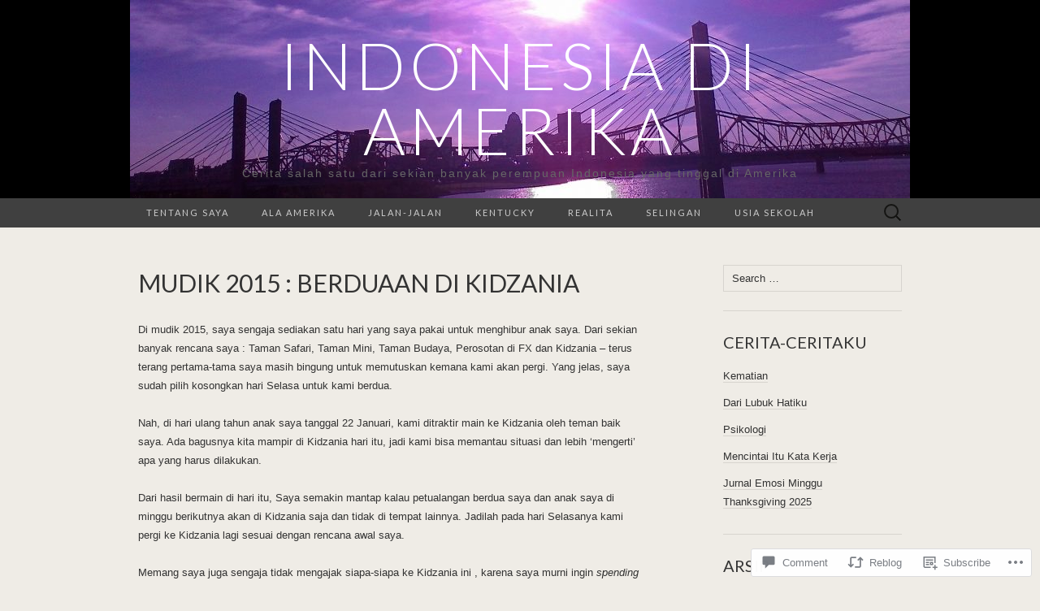

--- FILE ---
content_type: text/html; charset=UTF-8
request_url: https://indonesiadiamerika.com/2015/02/10/mudik-2015-menghabiskan-waktu-dengan-si-anak-di-kidzania/
body_size: 28614
content:
<!DOCTYPE html>
<html lang="en">
<head>
	<meta charset="UTF-8">
	<meta name="viewport" content="width=device-width">
	<title>MUDIK 2015 : BERDUAAN DI KIDZANIA | Indonesia di Amerika</title>
	<link rel="profile" href="http://gmpg.org/xfn/11">
	<link rel="pingback" href="https://indonesiadiamerika.com/xmlrpc.php">
	<!--[if lt IE 9]>
		<script src="https://s0.wp.com/wp-content/themes/pub/suits/js/html5.js?m=1389124717i" type="text/javascript"></script>
	<![endif]-->
	<meta name='robots' content='max-image-preview:large' />

<!-- Async WordPress.com Remote Login -->
<script id="wpcom_remote_login_js">
var wpcom_remote_login_extra_auth = '';
function wpcom_remote_login_remove_dom_node_id( element_id ) {
	var dom_node = document.getElementById( element_id );
	if ( dom_node ) { dom_node.parentNode.removeChild( dom_node ); }
}
function wpcom_remote_login_remove_dom_node_classes( class_name ) {
	var dom_nodes = document.querySelectorAll( '.' + class_name );
	for ( var i = 0; i < dom_nodes.length; i++ ) {
		dom_nodes[ i ].parentNode.removeChild( dom_nodes[ i ] );
	}
}
function wpcom_remote_login_final_cleanup() {
	wpcom_remote_login_remove_dom_node_classes( "wpcom_remote_login_msg" );
	wpcom_remote_login_remove_dom_node_id( "wpcom_remote_login_key" );
	wpcom_remote_login_remove_dom_node_id( "wpcom_remote_login_validate" );
	wpcom_remote_login_remove_dom_node_id( "wpcom_remote_login_js" );
	wpcom_remote_login_remove_dom_node_id( "wpcom_request_access_iframe" );
	wpcom_remote_login_remove_dom_node_id( "wpcom_request_access_styles" );
}

// Watch for messages back from the remote login
window.addEventListener( "message", function( e ) {
	if ( e.origin === "https://r-login.wordpress.com" ) {
		var data = {};
		try {
			data = JSON.parse( e.data );
		} catch( e ) {
			wpcom_remote_login_final_cleanup();
			return;
		}

		if ( data.msg === 'LOGIN' ) {
			// Clean up the login check iframe
			wpcom_remote_login_remove_dom_node_id( "wpcom_remote_login_key" );

			var id_regex = new RegExp( /^[0-9]+$/ );
			var token_regex = new RegExp( /^.*|.*|.*$/ );
			if (
				token_regex.test( data.token )
				&& id_regex.test( data.wpcomid )
			) {
				// We have everything we need to ask for a login
				var script = document.createElement( "script" );
				script.setAttribute( "id", "wpcom_remote_login_validate" );
				script.src = '/remote-login.php?wpcom_remote_login=validate'
					+ '&wpcomid=' + data.wpcomid
					+ '&token=' + encodeURIComponent( data.token )
					+ '&host=' + window.location.protocol
					+ '//' + window.location.hostname
					+ '&postid=1794'
					+ '&is_singular=1';
				document.body.appendChild( script );
			}

			return;
		}

		// Safari ITP, not logged in, so redirect
		if ( data.msg === 'LOGIN-REDIRECT' ) {
			window.location = 'https://wordpress.com/log-in?redirect_to=' + window.location.href;
			return;
		}

		// Safari ITP, storage access failed, remove the request
		if ( data.msg === 'LOGIN-REMOVE' ) {
			var css_zap = 'html { -webkit-transition: margin-top 1s; transition: margin-top 1s; } /* 9001 */ html { margin-top: 0 !important; } * html body { margin-top: 0 !important; } @media screen and ( max-width: 782px ) { html { margin-top: 0 !important; } * html body { margin-top: 0 !important; } }';
			var style_zap = document.createElement( 'style' );
			style_zap.type = 'text/css';
			style_zap.appendChild( document.createTextNode( css_zap ) );
			document.body.appendChild( style_zap );

			var e = document.getElementById( 'wpcom_request_access_iframe' );
			e.parentNode.removeChild( e );

			document.cookie = 'wordpress_com_login_access=denied; path=/; max-age=31536000';

			return;
		}

		// Safari ITP
		if ( data.msg === 'REQUEST_ACCESS' ) {
			console.log( 'request access: safari' );

			// Check ITP iframe enable/disable knob
			if ( wpcom_remote_login_extra_auth !== 'safari_itp_iframe' ) {
				return;
			}

			// If we are in a "private window" there is no ITP.
			var private_window = false;
			try {
				var opendb = window.openDatabase( null, null, null, null );
			} catch( e ) {
				private_window = true;
			}

			if ( private_window ) {
				console.log( 'private window' );
				return;
			}

			var iframe = document.createElement( 'iframe' );
			iframe.id = 'wpcom_request_access_iframe';
			iframe.setAttribute( 'scrolling', 'no' );
			iframe.setAttribute( 'sandbox', 'allow-storage-access-by-user-activation allow-scripts allow-same-origin allow-top-navigation-by-user-activation' );
			iframe.src = 'https://r-login.wordpress.com/remote-login.php?wpcom_remote_login=request_access&origin=' + encodeURIComponent( data.origin ) + '&wpcomid=' + encodeURIComponent( data.wpcomid );

			var css = 'html { -webkit-transition: margin-top 1s; transition: margin-top 1s; } /* 9001 */ html { margin-top: 46px !important; } * html body { margin-top: 46px !important; } @media screen and ( max-width: 660px ) { html { margin-top: 71px !important; } * html body { margin-top: 71px !important; } #wpcom_request_access_iframe { display: block; height: 71px !important; } } #wpcom_request_access_iframe { border: 0px; height: 46px; position: fixed; top: 0; left: 0; width: 100%; min-width: 100%; z-index: 99999; background: #23282d; } ';

			var style = document.createElement( 'style' );
			style.type = 'text/css';
			style.id = 'wpcom_request_access_styles';
			style.appendChild( document.createTextNode( css ) );
			document.body.appendChild( style );

			document.body.appendChild( iframe );
		}

		if ( data.msg === 'DONE' ) {
			wpcom_remote_login_final_cleanup();
		}
	}
}, false );

// Inject the remote login iframe after the page has had a chance to load
// more critical resources
window.addEventListener( "DOMContentLoaded", function( e ) {
	var iframe = document.createElement( "iframe" );
	iframe.style.display = "none";
	iframe.setAttribute( "scrolling", "no" );
	iframe.setAttribute( "id", "wpcom_remote_login_key" );
	iframe.src = "https://r-login.wordpress.com/remote-login.php"
		+ "?wpcom_remote_login=key"
		+ "&origin=aHR0cHM6Ly9pbmRvbmVzaWFkaWFtZXJpa2EuY29t"
		+ "&wpcomid=63059644"
		+ "&time=" + Math.floor( Date.now() / 1000 );
	document.body.appendChild( iframe );
}, false );
</script>
<link rel='dns-prefetch' href='//s0.wp.com' />
<link rel='dns-prefetch' href='//widgets.wp.com' />
<link rel='dns-prefetch' href='//fonts-api.wp.com' />
<link rel="alternate" type="application/rss+xml" title="Indonesia di Amerika &raquo; Feed" href="https://indonesiadiamerika.com/feed/" />
<link rel="alternate" type="application/rss+xml" title="Indonesia di Amerika &raquo; Comments Feed" href="https://indonesiadiamerika.com/comments/feed/" />
<link rel="alternate" type="application/rss+xml" title="Indonesia di Amerika &raquo; MUDIK 2015 : BERDUAAN DI&nbsp;KIDZANIA Comments Feed" href="https://indonesiadiamerika.com/2015/02/10/mudik-2015-menghabiskan-waktu-dengan-si-anak-di-kidzania/feed/" />
	<script type="text/javascript">
		/* <![CDATA[ */
		function addLoadEvent(func) {
			var oldonload = window.onload;
			if (typeof window.onload != 'function') {
				window.onload = func;
			} else {
				window.onload = function () {
					oldonload();
					func();
				}
			}
		}
		/* ]]> */
	</script>
	<link crossorigin='anonymous' rel='stylesheet' id='all-css-0-1' href='/_static/??-eJxtzEkKgDAMQNELWYNjcSGeRdog1Q7BpHh9UQRBXD74fDhImRQFo0DIinxeXGRYUWg222PgHCEkmz0y7OhnQasosXxUGuYC/o/ebfh+b135FMZKd02th77t1hMpiDR+&cssminify=yes' type='text/css' media='all' />
<style id='wp-emoji-styles-inline-css'>

	img.wp-smiley, img.emoji {
		display: inline !important;
		border: none !important;
		box-shadow: none !important;
		height: 1em !important;
		width: 1em !important;
		margin: 0 0.07em !important;
		vertical-align: -0.1em !important;
		background: none !important;
		padding: 0 !important;
	}
/*# sourceURL=wp-emoji-styles-inline-css */
</style>
<link crossorigin='anonymous' rel='stylesheet' id='all-css-2-1' href='/wp-content/plugins/gutenberg-core/v22.2.0/build/styles/block-library/style.css?m=1764855221i&cssminify=yes' type='text/css' media='all' />
<style id='wp-block-library-inline-css'>
.has-text-align-justify {
	text-align:justify;
}
.has-text-align-justify{text-align:justify;}

/*# sourceURL=wp-block-library-inline-css */
</style><style id='global-styles-inline-css'>
:root{--wp--preset--aspect-ratio--square: 1;--wp--preset--aspect-ratio--4-3: 4/3;--wp--preset--aspect-ratio--3-4: 3/4;--wp--preset--aspect-ratio--3-2: 3/2;--wp--preset--aspect-ratio--2-3: 2/3;--wp--preset--aspect-ratio--16-9: 16/9;--wp--preset--aspect-ratio--9-16: 9/16;--wp--preset--color--black: #000000;--wp--preset--color--cyan-bluish-gray: #abb8c3;--wp--preset--color--white: #ffffff;--wp--preset--color--pale-pink: #f78da7;--wp--preset--color--vivid-red: #cf2e2e;--wp--preset--color--luminous-vivid-orange: #ff6900;--wp--preset--color--luminous-vivid-amber: #fcb900;--wp--preset--color--light-green-cyan: #7bdcb5;--wp--preset--color--vivid-green-cyan: #00d084;--wp--preset--color--pale-cyan-blue: #8ed1fc;--wp--preset--color--vivid-cyan-blue: #0693e3;--wp--preset--color--vivid-purple: #9b51e0;--wp--preset--gradient--vivid-cyan-blue-to-vivid-purple: linear-gradient(135deg,rgb(6,147,227) 0%,rgb(155,81,224) 100%);--wp--preset--gradient--light-green-cyan-to-vivid-green-cyan: linear-gradient(135deg,rgb(122,220,180) 0%,rgb(0,208,130) 100%);--wp--preset--gradient--luminous-vivid-amber-to-luminous-vivid-orange: linear-gradient(135deg,rgb(252,185,0) 0%,rgb(255,105,0) 100%);--wp--preset--gradient--luminous-vivid-orange-to-vivid-red: linear-gradient(135deg,rgb(255,105,0) 0%,rgb(207,46,46) 100%);--wp--preset--gradient--very-light-gray-to-cyan-bluish-gray: linear-gradient(135deg,rgb(238,238,238) 0%,rgb(169,184,195) 100%);--wp--preset--gradient--cool-to-warm-spectrum: linear-gradient(135deg,rgb(74,234,220) 0%,rgb(151,120,209) 20%,rgb(207,42,186) 40%,rgb(238,44,130) 60%,rgb(251,105,98) 80%,rgb(254,248,76) 100%);--wp--preset--gradient--blush-light-purple: linear-gradient(135deg,rgb(255,206,236) 0%,rgb(152,150,240) 100%);--wp--preset--gradient--blush-bordeaux: linear-gradient(135deg,rgb(254,205,165) 0%,rgb(254,45,45) 50%,rgb(107,0,62) 100%);--wp--preset--gradient--luminous-dusk: linear-gradient(135deg,rgb(255,203,112) 0%,rgb(199,81,192) 50%,rgb(65,88,208) 100%);--wp--preset--gradient--pale-ocean: linear-gradient(135deg,rgb(255,245,203) 0%,rgb(182,227,212) 50%,rgb(51,167,181) 100%);--wp--preset--gradient--electric-grass: linear-gradient(135deg,rgb(202,248,128) 0%,rgb(113,206,126) 100%);--wp--preset--gradient--midnight: linear-gradient(135deg,rgb(2,3,129) 0%,rgb(40,116,252) 100%);--wp--preset--font-size--small: 13px;--wp--preset--font-size--medium: 20px;--wp--preset--font-size--large: 36px;--wp--preset--font-size--x-large: 42px;--wp--preset--font-family--albert-sans: 'Albert Sans', sans-serif;--wp--preset--font-family--alegreya: Alegreya, serif;--wp--preset--font-family--arvo: Arvo, serif;--wp--preset--font-family--bodoni-moda: 'Bodoni Moda', serif;--wp--preset--font-family--bricolage-grotesque: 'Bricolage Grotesque', sans-serif;--wp--preset--font-family--cabin: Cabin, sans-serif;--wp--preset--font-family--chivo: Chivo, sans-serif;--wp--preset--font-family--commissioner: Commissioner, sans-serif;--wp--preset--font-family--cormorant: Cormorant, serif;--wp--preset--font-family--courier-prime: 'Courier Prime', monospace;--wp--preset--font-family--crimson-pro: 'Crimson Pro', serif;--wp--preset--font-family--dm-mono: 'DM Mono', monospace;--wp--preset--font-family--dm-sans: 'DM Sans', sans-serif;--wp--preset--font-family--dm-serif-display: 'DM Serif Display', serif;--wp--preset--font-family--domine: Domine, serif;--wp--preset--font-family--eb-garamond: 'EB Garamond', serif;--wp--preset--font-family--epilogue: Epilogue, sans-serif;--wp--preset--font-family--fahkwang: Fahkwang, sans-serif;--wp--preset--font-family--figtree: Figtree, sans-serif;--wp--preset--font-family--fira-sans: 'Fira Sans', sans-serif;--wp--preset--font-family--fjalla-one: 'Fjalla One', sans-serif;--wp--preset--font-family--fraunces: Fraunces, serif;--wp--preset--font-family--gabarito: Gabarito, system-ui;--wp--preset--font-family--ibm-plex-mono: 'IBM Plex Mono', monospace;--wp--preset--font-family--ibm-plex-sans: 'IBM Plex Sans', sans-serif;--wp--preset--font-family--ibarra-real-nova: 'Ibarra Real Nova', serif;--wp--preset--font-family--instrument-serif: 'Instrument Serif', serif;--wp--preset--font-family--inter: Inter, sans-serif;--wp--preset--font-family--josefin-sans: 'Josefin Sans', sans-serif;--wp--preset--font-family--jost: Jost, sans-serif;--wp--preset--font-family--libre-baskerville: 'Libre Baskerville', serif;--wp--preset--font-family--libre-franklin: 'Libre Franklin', sans-serif;--wp--preset--font-family--literata: Literata, serif;--wp--preset--font-family--lora: Lora, serif;--wp--preset--font-family--merriweather: Merriweather, serif;--wp--preset--font-family--montserrat: Montserrat, sans-serif;--wp--preset--font-family--newsreader: Newsreader, serif;--wp--preset--font-family--noto-sans-mono: 'Noto Sans Mono', sans-serif;--wp--preset--font-family--nunito: Nunito, sans-serif;--wp--preset--font-family--open-sans: 'Open Sans', sans-serif;--wp--preset--font-family--overpass: Overpass, sans-serif;--wp--preset--font-family--pt-serif: 'PT Serif', serif;--wp--preset--font-family--petrona: Petrona, serif;--wp--preset--font-family--piazzolla: Piazzolla, serif;--wp--preset--font-family--playfair-display: 'Playfair Display', serif;--wp--preset--font-family--plus-jakarta-sans: 'Plus Jakarta Sans', sans-serif;--wp--preset--font-family--poppins: Poppins, sans-serif;--wp--preset--font-family--raleway: Raleway, sans-serif;--wp--preset--font-family--roboto: Roboto, sans-serif;--wp--preset--font-family--roboto-slab: 'Roboto Slab', serif;--wp--preset--font-family--rubik: Rubik, sans-serif;--wp--preset--font-family--rufina: Rufina, serif;--wp--preset--font-family--sora: Sora, sans-serif;--wp--preset--font-family--source-sans-3: 'Source Sans 3', sans-serif;--wp--preset--font-family--source-serif-4: 'Source Serif 4', serif;--wp--preset--font-family--space-mono: 'Space Mono', monospace;--wp--preset--font-family--syne: Syne, sans-serif;--wp--preset--font-family--texturina: Texturina, serif;--wp--preset--font-family--urbanist: Urbanist, sans-serif;--wp--preset--font-family--work-sans: 'Work Sans', sans-serif;--wp--preset--spacing--20: 0.44rem;--wp--preset--spacing--30: 0.67rem;--wp--preset--spacing--40: 1rem;--wp--preset--spacing--50: 1.5rem;--wp--preset--spacing--60: 2.25rem;--wp--preset--spacing--70: 3.38rem;--wp--preset--spacing--80: 5.06rem;--wp--preset--shadow--natural: 6px 6px 9px rgba(0, 0, 0, 0.2);--wp--preset--shadow--deep: 12px 12px 50px rgba(0, 0, 0, 0.4);--wp--preset--shadow--sharp: 6px 6px 0px rgba(0, 0, 0, 0.2);--wp--preset--shadow--outlined: 6px 6px 0px -3px rgb(255, 255, 255), 6px 6px rgb(0, 0, 0);--wp--preset--shadow--crisp: 6px 6px 0px rgb(0, 0, 0);}:where(.is-layout-flex){gap: 0.5em;}:where(.is-layout-grid){gap: 0.5em;}body .is-layout-flex{display: flex;}.is-layout-flex{flex-wrap: wrap;align-items: center;}.is-layout-flex > :is(*, div){margin: 0;}body .is-layout-grid{display: grid;}.is-layout-grid > :is(*, div){margin: 0;}:where(.wp-block-columns.is-layout-flex){gap: 2em;}:where(.wp-block-columns.is-layout-grid){gap: 2em;}:where(.wp-block-post-template.is-layout-flex){gap: 1.25em;}:where(.wp-block-post-template.is-layout-grid){gap: 1.25em;}.has-black-color{color: var(--wp--preset--color--black) !important;}.has-cyan-bluish-gray-color{color: var(--wp--preset--color--cyan-bluish-gray) !important;}.has-white-color{color: var(--wp--preset--color--white) !important;}.has-pale-pink-color{color: var(--wp--preset--color--pale-pink) !important;}.has-vivid-red-color{color: var(--wp--preset--color--vivid-red) !important;}.has-luminous-vivid-orange-color{color: var(--wp--preset--color--luminous-vivid-orange) !important;}.has-luminous-vivid-amber-color{color: var(--wp--preset--color--luminous-vivid-amber) !important;}.has-light-green-cyan-color{color: var(--wp--preset--color--light-green-cyan) !important;}.has-vivid-green-cyan-color{color: var(--wp--preset--color--vivid-green-cyan) !important;}.has-pale-cyan-blue-color{color: var(--wp--preset--color--pale-cyan-blue) !important;}.has-vivid-cyan-blue-color{color: var(--wp--preset--color--vivid-cyan-blue) !important;}.has-vivid-purple-color{color: var(--wp--preset--color--vivid-purple) !important;}.has-black-background-color{background-color: var(--wp--preset--color--black) !important;}.has-cyan-bluish-gray-background-color{background-color: var(--wp--preset--color--cyan-bluish-gray) !important;}.has-white-background-color{background-color: var(--wp--preset--color--white) !important;}.has-pale-pink-background-color{background-color: var(--wp--preset--color--pale-pink) !important;}.has-vivid-red-background-color{background-color: var(--wp--preset--color--vivid-red) !important;}.has-luminous-vivid-orange-background-color{background-color: var(--wp--preset--color--luminous-vivid-orange) !important;}.has-luminous-vivid-amber-background-color{background-color: var(--wp--preset--color--luminous-vivid-amber) !important;}.has-light-green-cyan-background-color{background-color: var(--wp--preset--color--light-green-cyan) !important;}.has-vivid-green-cyan-background-color{background-color: var(--wp--preset--color--vivid-green-cyan) !important;}.has-pale-cyan-blue-background-color{background-color: var(--wp--preset--color--pale-cyan-blue) !important;}.has-vivid-cyan-blue-background-color{background-color: var(--wp--preset--color--vivid-cyan-blue) !important;}.has-vivid-purple-background-color{background-color: var(--wp--preset--color--vivid-purple) !important;}.has-black-border-color{border-color: var(--wp--preset--color--black) !important;}.has-cyan-bluish-gray-border-color{border-color: var(--wp--preset--color--cyan-bluish-gray) !important;}.has-white-border-color{border-color: var(--wp--preset--color--white) !important;}.has-pale-pink-border-color{border-color: var(--wp--preset--color--pale-pink) !important;}.has-vivid-red-border-color{border-color: var(--wp--preset--color--vivid-red) !important;}.has-luminous-vivid-orange-border-color{border-color: var(--wp--preset--color--luminous-vivid-orange) !important;}.has-luminous-vivid-amber-border-color{border-color: var(--wp--preset--color--luminous-vivid-amber) !important;}.has-light-green-cyan-border-color{border-color: var(--wp--preset--color--light-green-cyan) !important;}.has-vivid-green-cyan-border-color{border-color: var(--wp--preset--color--vivid-green-cyan) !important;}.has-pale-cyan-blue-border-color{border-color: var(--wp--preset--color--pale-cyan-blue) !important;}.has-vivid-cyan-blue-border-color{border-color: var(--wp--preset--color--vivid-cyan-blue) !important;}.has-vivid-purple-border-color{border-color: var(--wp--preset--color--vivid-purple) !important;}.has-vivid-cyan-blue-to-vivid-purple-gradient-background{background: var(--wp--preset--gradient--vivid-cyan-blue-to-vivid-purple) !important;}.has-light-green-cyan-to-vivid-green-cyan-gradient-background{background: var(--wp--preset--gradient--light-green-cyan-to-vivid-green-cyan) !important;}.has-luminous-vivid-amber-to-luminous-vivid-orange-gradient-background{background: var(--wp--preset--gradient--luminous-vivid-amber-to-luminous-vivid-orange) !important;}.has-luminous-vivid-orange-to-vivid-red-gradient-background{background: var(--wp--preset--gradient--luminous-vivid-orange-to-vivid-red) !important;}.has-very-light-gray-to-cyan-bluish-gray-gradient-background{background: var(--wp--preset--gradient--very-light-gray-to-cyan-bluish-gray) !important;}.has-cool-to-warm-spectrum-gradient-background{background: var(--wp--preset--gradient--cool-to-warm-spectrum) !important;}.has-blush-light-purple-gradient-background{background: var(--wp--preset--gradient--blush-light-purple) !important;}.has-blush-bordeaux-gradient-background{background: var(--wp--preset--gradient--blush-bordeaux) !important;}.has-luminous-dusk-gradient-background{background: var(--wp--preset--gradient--luminous-dusk) !important;}.has-pale-ocean-gradient-background{background: var(--wp--preset--gradient--pale-ocean) !important;}.has-electric-grass-gradient-background{background: var(--wp--preset--gradient--electric-grass) !important;}.has-midnight-gradient-background{background: var(--wp--preset--gradient--midnight) !important;}.has-small-font-size{font-size: var(--wp--preset--font-size--small) !important;}.has-medium-font-size{font-size: var(--wp--preset--font-size--medium) !important;}.has-large-font-size{font-size: var(--wp--preset--font-size--large) !important;}.has-x-large-font-size{font-size: var(--wp--preset--font-size--x-large) !important;}.has-albert-sans-font-family{font-family: var(--wp--preset--font-family--albert-sans) !important;}.has-alegreya-font-family{font-family: var(--wp--preset--font-family--alegreya) !important;}.has-arvo-font-family{font-family: var(--wp--preset--font-family--arvo) !important;}.has-bodoni-moda-font-family{font-family: var(--wp--preset--font-family--bodoni-moda) !important;}.has-bricolage-grotesque-font-family{font-family: var(--wp--preset--font-family--bricolage-grotesque) !important;}.has-cabin-font-family{font-family: var(--wp--preset--font-family--cabin) !important;}.has-chivo-font-family{font-family: var(--wp--preset--font-family--chivo) !important;}.has-commissioner-font-family{font-family: var(--wp--preset--font-family--commissioner) !important;}.has-cormorant-font-family{font-family: var(--wp--preset--font-family--cormorant) !important;}.has-courier-prime-font-family{font-family: var(--wp--preset--font-family--courier-prime) !important;}.has-crimson-pro-font-family{font-family: var(--wp--preset--font-family--crimson-pro) !important;}.has-dm-mono-font-family{font-family: var(--wp--preset--font-family--dm-mono) !important;}.has-dm-sans-font-family{font-family: var(--wp--preset--font-family--dm-sans) !important;}.has-dm-serif-display-font-family{font-family: var(--wp--preset--font-family--dm-serif-display) !important;}.has-domine-font-family{font-family: var(--wp--preset--font-family--domine) !important;}.has-eb-garamond-font-family{font-family: var(--wp--preset--font-family--eb-garamond) !important;}.has-epilogue-font-family{font-family: var(--wp--preset--font-family--epilogue) !important;}.has-fahkwang-font-family{font-family: var(--wp--preset--font-family--fahkwang) !important;}.has-figtree-font-family{font-family: var(--wp--preset--font-family--figtree) !important;}.has-fira-sans-font-family{font-family: var(--wp--preset--font-family--fira-sans) !important;}.has-fjalla-one-font-family{font-family: var(--wp--preset--font-family--fjalla-one) !important;}.has-fraunces-font-family{font-family: var(--wp--preset--font-family--fraunces) !important;}.has-gabarito-font-family{font-family: var(--wp--preset--font-family--gabarito) !important;}.has-ibm-plex-mono-font-family{font-family: var(--wp--preset--font-family--ibm-plex-mono) !important;}.has-ibm-plex-sans-font-family{font-family: var(--wp--preset--font-family--ibm-plex-sans) !important;}.has-ibarra-real-nova-font-family{font-family: var(--wp--preset--font-family--ibarra-real-nova) !important;}.has-instrument-serif-font-family{font-family: var(--wp--preset--font-family--instrument-serif) !important;}.has-inter-font-family{font-family: var(--wp--preset--font-family--inter) !important;}.has-josefin-sans-font-family{font-family: var(--wp--preset--font-family--josefin-sans) !important;}.has-jost-font-family{font-family: var(--wp--preset--font-family--jost) !important;}.has-libre-baskerville-font-family{font-family: var(--wp--preset--font-family--libre-baskerville) !important;}.has-libre-franklin-font-family{font-family: var(--wp--preset--font-family--libre-franklin) !important;}.has-literata-font-family{font-family: var(--wp--preset--font-family--literata) !important;}.has-lora-font-family{font-family: var(--wp--preset--font-family--lora) !important;}.has-merriweather-font-family{font-family: var(--wp--preset--font-family--merriweather) !important;}.has-montserrat-font-family{font-family: var(--wp--preset--font-family--montserrat) !important;}.has-newsreader-font-family{font-family: var(--wp--preset--font-family--newsreader) !important;}.has-noto-sans-mono-font-family{font-family: var(--wp--preset--font-family--noto-sans-mono) !important;}.has-nunito-font-family{font-family: var(--wp--preset--font-family--nunito) !important;}.has-open-sans-font-family{font-family: var(--wp--preset--font-family--open-sans) !important;}.has-overpass-font-family{font-family: var(--wp--preset--font-family--overpass) !important;}.has-pt-serif-font-family{font-family: var(--wp--preset--font-family--pt-serif) !important;}.has-petrona-font-family{font-family: var(--wp--preset--font-family--petrona) !important;}.has-piazzolla-font-family{font-family: var(--wp--preset--font-family--piazzolla) !important;}.has-playfair-display-font-family{font-family: var(--wp--preset--font-family--playfair-display) !important;}.has-plus-jakarta-sans-font-family{font-family: var(--wp--preset--font-family--plus-jakarta-sans) !important;}.has-poppins-font-family{font-family: var(--wp--preset--font-family--poppins) !important;}.has-raleway-font-family{font-family: var(--wp--preset--font-family--raleway) !important;}.has-roboto-font-family{font-family: var(--wp--preset--font-family--roboto) !important;}.has-roboto-slab-font-family{font-family: var(--wp--preset--font-family--roboto-slab) !important;}.has-rubik-font-family{font-family: var(--wp--preset--font-family--rubik) !important;}.has-rufina-font-family{font-family: var(--wp--preset--font-family--rufina) !important;}.has-sora-font-family{font-family: var(--wp--preset--font-family--sora) !important;}.has-source-sans-3-font-family{font-family: var(--wp--preset--font-family--source-sans-3) !important;}.has-source-serif-4-font-family{font-family: var(--wp--preset--font-family--source-serif-4) !important;}.has-space-mono-font-family{font-family: var(--wp--preset--font-family--space-mono) !important;}.has-syne-font-family{font-family: var(--wp--preset--font-family--syne) !important;}.has-texturina-font-family{font-family: var(--wp--preset--font-family--texturina) !important;}.has-urbanist-font-family{font-family: var(--wp--preset--font-family--urbanist) !important;}.has-work-sans-font-family{font-family: var(--wp--preset--font-family--work-sans) !important;}
/*# sourceURL=global-styles-inline-css */
</style>

<style id='classic-theme-styles-inline-css'>
/*! This file is auto-generated */
.wp-block-button__link{color:#fff;background-color:#32373c;border-radius:9999px;box-shadow:none;text-decoration:none;padding:calc(.667em + 2px) calc(1.333em + 2px);font-size:1.125em}.wp-block-file__button{background:#32373c;color:#fff;text-decoration:none}
/*# sourceURL=/wp-includes/css/classic-themes.min.css */
</style>
<link crossorigin='anonymous' rel='stylesheet' id='all-css-4-1' href='/_static/??-eJx9jksOwjAMRC9EcCsEFQvEUVA+FqTUSRQ77fVxVbEBxMaSZ+bZA0sxPifBJEDNlKndY2LwuaLqVKyAJghDtDghaWzvmXfwG1uKMsa5UpHZ6KTYyMhDQf7HjSjF+qdRaTuxGcAtvb3bjCnkCrZJJisS/RcFXD24FqcAM1ann1VcK/Pnvna50qUfTl3XH8+HYXwBNR1jhQ==&cssminify=yes' type='text/css' media='all' />
<link rel='stylesheet' id='verbum-gutenberg-css-css' href='https://widgets.wp.com/verbum-block-editor/block-editor.css?ver=1738686361' media='all' />
<link rel='stylesheet' id='suits-font-css' href='https://fonts-api.wp.com/css?family=Lato%3A100%2C300%2C400%26subset%3Dlatin%2Clatin-ext' media='all' />
<link crossorigin='anonymous' rel='stylesheet' id='all-css-8-1' href='/_static/??-eJx9i0EKgzAQAD/UdJEEiwfpW0xY05RNNrgbir83venF2wzMwK+awEWxKOgHMwrU5kFaUgHRnfAZRB5wynIzlVpMRWBDTxw7RujVSe+miGyIw6KJy0XMSkva/us7z8PLDeNkrbPfAw6OPHc=&cssminify=yes' type='text/css' media='all' />
<link crossorigin='anonymous' rel='stylesheet' id='print-css-9-1' href='/wp-content/mu-plugins/global-print/global-print.css?m=1465851035i&cssminify=yes' type='text/css' media='print' />
<style id='jetpack-global-styles-frontend-style-inline-css'>
:root { --font-headings: unset; --font-base: unset; --font-headings-default: -apple-system,BlinkMacSystemFont,"Segoe UI",Roboto,Oxygen-Sans,Ubuntu,Cantarell,"Helvetica Neue",sans-serif; --font-base-default: -apple-system,BlinkMacSystemFont,"Segoe UI",Roboto,Oxygen-Sans,Ubuntu,Cantarell,"Helvetica Neue",sans-serif;}
/*# sourceURL=jetpack-global-styles-frontend-style-inline-css */
</style>
<link crossorigin='anonymous' rel='stylesheet' id='all-css-12-1' href='/_static/??-eJyNjcsKAjEMRX/IGtQZBxfip0hMS9sxTYppGfx7H7gRN+7ugcs5sFRHKi1Ig9Jd5R6zGMyhVaTrh8G6QFHfORhYwlvw6P39PbPENZmt4G/ROQuBKWVkxxrVvuBH1lIoz2waILJekF+HUzlupnG3nQ77YZwfuRJIaQ==&cssminify=yes' type='text/css' media='all' />
<script type="text/javascript" id="jetpack_related-posts-js-extra">
/* <![CDATA[ */
var related_posts_js_options = {"post_heading":"h4"};
//# sourceURL=jetpack_related-posts-js-extra
/* ]]> */
</script>
<script type="text/javascript" id="wpcom-actionbar-placeholder-js-extra">
/* <![CDATA[ */
var actionbardata = {"siteID":"63059644","postID":"1794","siteURL":"https://indonesiadiamerika.com","xhrURL":"https://indonesiadiamerika.com/wp-admin/admin-ajax.php","nonce":"783c986058","isLoggedIn":"","statusMessage":"","subsEmailDefault":"instantly","proxyScriptUrl":"https://s0.wp.com/wp-content/js/wpcom-proxy-request.js?m=1513050504i&amp;ver=20211021","shortlink":"https://wp.me/p4gAH2-sW","i18n":{"followedText":"New posts from this site will now appear in your \u003Ca href=\"https://wordpress.com/reader\"\u003EReader\u003C/a\u003E","foldBar":"Collapse this bar","unfoldBar":"Expand this bar","shortLinkCopied":"Shortlink copied to clipboard."}};
//# sourceURL=wpcom-actionbar-placeholder-js-extra
/* ]]> */
</script>
<script type="text/javascript" id="jetpack-mu-wpcom-settings-js-before">
/* <![CDATA[ */
var JETPACK_MU_WPCOM_SETTINGS = {"assetsUrl":"https://s0.wp.com/wp-content/mu-plugins/jetpack-mu-wpcom-plugin/sun/jetpack_vendor/automattic/jetpack-mu-wpcom/src/build/"};
//# sourceURL=jetpack-mu-wpcom-settings-js-before
/* ]]> */
</script>
<script crossorigin='anonymous' type='text/javascript'  src='/_static/??-eJx1jcEOwiAQRH9IunJo2ovxU0yFTQPCguyS2r8XE0zqwdNkMi9vYMvKJBIkgVhVDnV1xOBR8mIevQNXgpsjA/fqgoWCYRG0KicW/m1DdDR4PsHB6xsTROWSXvt3a7JQLfJn9M+KZe9xFPyFVHRraacdvsaLnsbxrPU0z/4NC+ROAA=='></script>
<script type="text/javascript" id="rlt-proxy-js-after">
/* <![CDATA[ */
	rltInitialize( {"token":null,"iframeOrigins":["https:\/\/widgets.wp.com"]} );
//# sourceURL=rlt-proxy-js-after
/* ]]> */
</script>
<link rel="EditURI" type="application/rsd+xml" title="RSD" href="https://indonesiadiamerika.wordpress.com/xmlrpc.php?rsd" />
<meta name="generator" content="WordPress.com" />
<link rel="canonical" href="https://indonesiadiamerika.com/2015/02/10/mudik-2015-menghabiskan-waktu-dengan-si-anak-di-kidzania/" />
<link rel='shortlink' href='https://wp.me/p4gAH2-sW' />
<link rel="alternate" type="application/json+oembed" href="https://public-api.wordpress.com/oembed/?format=json&amp;url=https%3A%2F%2Findonesiadiamerika.com%2F2015%2F02%2F10%2Fmudik-2015-menghabiskan-waktu-dengan-si-anak-di-kidzania%2F&amp;for=wpcom-auto-discovery" /><link rel="alternate" type="application/xml+oembed" href="https://public-api.wordpress.com/oembed/?format=xml&amp;url=https%3A%2F%2Findonesiadiamerika.com%2F2015%2F02%2F10%2Fmudik-2015-menghabiskan-waktu-dengan-si-anak-di-kidzania%2F&amp;for=wpcom-auto-discovery" />
<!-- Jetpack Open Graph Tags -->
<meta property="og:type" content="article" />
<meta property="og:title" content="MUDIK 2015 : BERDUAAN DI KIDZANIA" />
<meta property="og:url" content="https://indonesiadiamerika.com/2015/02/10/mudik-2015-menghabiskan-waktu-dengan-si-anak-di-kidzania/" />
<meta property="og:description" content="Di mudik 2015, saya sengaja sediakan satu hari yang saya pakai untuk menghibur anak saya. Dari sekian banyak rencana saya : Taman Safari, Taman Mini, Taman Budaya, Perosotan di FX dan Kidzania &amp;#82…" />
<meta property="article:published_time" content="2015-02-10T12:14:02+00:00" />
<meta property="article:modified_time" content="2015-11-11T20:45:29+00:00" />
<meta property="og:site_name" content="Indonesia di Amerika" />
<meta property="og:image" content="https://indonesiadiamerika.com/wp-content/uploads/2015/02/mudik_jan18feb318.jpg?w=300" />
<meta property="og:image:width" content="300" />
<meta property="og:image:height" content="232" />
<meta property="og:image:alt" content="Mudik_Jan18Feb318" />
<meta property="og:locale" content="en_US" />
<meta property="article:publisher" content="https://www.facebook.com/WordPresscom" />
<meta name="twitter:text:title" content="MUDIK 2015 : BERDUAAN DI&nbsp;KIDZANIA" />
<meta name="twitter:image" content="https://indonesiadiamerika.com/wp-content/uploads/2015/02/mudik_jan18feb318.jpg?w=640" />
<meta name="twitter:image:alt" content="Mudik_Jan18Feb318" />
<meta name="twitter:card" content="summary_large_image" />

<!-- End Jetpack Open Graph Tags -->
<link rel='openid.server' href='https://indonesiadiamerika.com/?openidserver=1' />
<link rel='openid.delegate' href='https://indonesiadiamerika.com/' />
<link rel="search" type="application/opensearchdescription+xml" href="https://indonesiadiamerika.com/osd.xml" title="Indonesia di Amerika" />
<link rel="search" type="application/opensearchdescription+xml" href="https://s1.wp.com/opensearch.xml" title="WordPress.com" />
<meta name="theme-color" content="#efece6" />
<style type="text/css">.recentcomments a{display:inline !important;padding:0 !important;margin:0 !important;}</style>		<style type="text/css">
			.recentcomments a {
				display: inline !important;
				padding: 0 !important;
				margin: 0 !important;
			}

			table.recentcommentsavatartop img.avatar, table.recentcommentsavatarend img.avatar {
				border: 0px;
				margin: 0;
			}

			table.recentcommentsavatartop a, table.recentcommentsavatarend a {
				border: 0px !important;
				background-color: transparent !important;
			}

			td.recentcommentsavatarend, td.recentcommentsavatartop {
				padding: 0px 0px 1px 0px;
				margin: 0px;
			}

			td.recentcommentstextend {
				border: none !important;
				padding: 0px 0px 2px 10px;
			}

			.rtl td.recentcommentstextend {
				padding: 0px 10px 2px 0px;
			}

			td.recentcommentstexttop {
				border: none;
				padding: 0px 0px 0px 10px;
			}

			.rtl td.recentcommentstexttop {
				padding: 0px 10px 0px 0px;
			}
		</style>
		<meta name="description" content="Di mudik 2015, saya sengaja sediakan satu hari yang saya pakai untuk menghibur anak saya. Dari sekian banyak rencana saya : Taman Safari, Taman Mini, Taman Budaya, Perosotan di FX dan Kidzania - terus terang pertama-tama saya masih bingung untuk memutuskan kemana kami akan pergi. Yang jelas, saya sudah pilih kosongkan hari Selasa untuk kami&hellip;" />
	<style type="text/css" id="suits-header-css">
			.site-header {
			background: #000 url(https://indonesiadiamerika.com/wp-content/uploads/2016/10/cropped-wp-14777803820543.jpg) no-repeat scroll top;
		}
		</style>
	<style type="text/css" id="custom-background-css">
body.custom-background { background-color: #efece6; }
</style>
	<link rel="icon" href="https://indonesiadiamerika.com/wp-content/uploads/2024/11/image-1.jpg?w=32" sizes="32x32" />
<link rel="icon" href="https://indonesiadiamerika.com/wp-content/uploads/2024/11/image-1.jpg?w=192" sizes="192x192" />
<link rel="apple-touch-icon" href="https://indonesiadiamerika.com/wp-content/uploads/2024/11/image-1.jpg?w=180" />
<meta name="msapplication-TileImage" content="https://indonesiadiamerika.com/wp-content/uploads/2024/11/image-1.jpg?w=270" />
<link crossorigin='anonymous' rel='stylesheet' id='all-css-0-3' href='/_static/??-eJylj8kOwjAMRH+IYLGUigPiU1BwrMhtNsWJIv6esl84sNxmrJknD7SkMIZCoYCvKrlqOQgMVJLG8e5BaoADB4SjizgKSONEeY4iM/gY4KOpjgRQ51iF3DPzOPzIa2wsFYEpVrTN2r/Ul8TrREuBMk8FeS///FIisnbKk2GtbmwpJ0cX7N7vFn23WvbbzbobzsiLm+k=&cssminify=yes' type='text/css' media='all' />
</head>

<body class="wp-singular post-template-default single single-post postid-1794 single-format-standard custom-background wp-theme-pubsuits customizer-styles-applied single-author one-footer-sidebar jetpack-reblog-enabled">
	<div id="page" class="hfeed site">

		<header id="masthead" class="site-header" role="banner">
			
			<a class="home-link" href="https://indonesiadiamerika.com/" title="Indonesia di Amerika" rel="home">
				<h1 class="site-title">Indonesia di Amerika</h1>
				<h2 class="site-description">Cerita salah satu dari sekian banyak perempuan Indonesia yang tinggal di Amerika</h2>
			</a><!-- #navbar .header-navigation -->

			<div id="navbar" class="header-navigation">

				<nav id="site-navigation" class="navigation main-navigation" role="navigation">
					<h3 class="menu-toggle">Menu</h3>
					<div class="menu-menu-1-container"><ul id="menu-menu-1" class="nav-menu"><li id="menu-item-2495" class="menu-item menu-item-type-post_type menu-item-object-page menu-item-home menu-item-2495"><a href="https://indonesiadiamerika.com/about/">Tentang Saya</a></li>
<li id="menu-item-2496" class="menu-item menu-item-type-taxonomy menu-item-object-category menu-item-2496"><a href="https://indonesiadiamerika.com/category/ala-amerika/">Ala Amerika</a></li>
<li id="menu-item-2497" class="menu-item menu-item-type-taxonomy menu-item-object-category current-post-ancestor current-menu-parent current-post-parent menu-item-2497"><a href="https://indonesiadiamerika.com/category/jalan-jalan/">Jalan-Jalan</a></li>
<li id="menu-item-2500" class="menu-item menu-item-type-taxonomy menu-item-object-category menu-item-2500"><a href="https://indonesiadiamerika.com/category/kentucky/">Kentucky</a></li>
<li id="menu-item-2498" class="menu-item menu-item-type-taxonomy menu-item-object-category menu-item-2498"><a href="https://indonesiadiamerika.com/category/realita/">Realita</a></li>
<li id="menu-item-2501" class="menu-item menu-item-type-taxonomy menu-item-object-category menu-item-2501"><a href="https://indonesiadiamerika.com/category/selingan/">Selingan</a></li>
<li id="menu-item-2499" class="menu-item menu-item-type-taxonomy menu-item-object-category menu-item-2499"><a href="https://indonesiadiamerika.com/category/usia-sekolah/">Usia Sekolah</a></li>
</ul></div>					<form role="search" method="get" class="search-form" action="https://indonesiadiamerika.com/">
				<label>
					<span class="screen-reader-text">Search for:</span>
					<input type="search" class="search-field" placeholder="Search &hellip;" value="" name="s" />
				</label>
				<input type="submit" class="search-submit" value="Search" />
			</form>				</nav><!-- #site-navigation .navigation .main-navigation -->

			</div><!-- #navbar .header-navigation -->

		</header><!-- #masthead .site-header -->

		<div id="main" class="site-main">

	<div id="primary" class="content-area">

		<div id="content" class="site-content" role="main">

			
<article id="post-1794" class="post-1794 post type-post status-publish format-standard hentry category-jalan-jalan category-mudik-2015 tag-anak-anak tag-anak-ibu tag-bermain tag-jakarta tag-jalan-jalan tag-kidzania tag-liburan tag-pacific-place">

	
			<header class="entry-header">

				
				<h1 class="entry-title">MUDIK 2015 : BERDUAAN DI&nbsp;KIDZANIA</h1>
			</header><!-- .entry-header -->

											<div class="entry-content">
					<p>Di mudik 2015, saya sengaja sediakan satu hari yang saya pakai untuk menghibur anak saya. Dari sekian banyak rencana saya : Taman Safari, Taman Mini, Taman Budaya, Perosotan di FX dan Kidzania &#8211; terus terang pertama-tama saya masih bingung untuk memutuskan kemana kami akan pergi. Yang jelas, saya sudah pilih kosongkan hari Selasa untuk kami berdua.</p>
<p>Nah, di hari ulang tahun anak saya tanggal 22 Januari, kami ditraktir main ke Kidzania oleh teman baik saya. Ada bagusnya kita mampir di Kidzania hari itu, jadi kami bisa memantau situasi dan lebih &#8216;mengerti&#8217; apa yang harus dilakukan.</p>
<p>Dari hasil bermain di hari itu, Saya semakin mantap kalau petualangan berdua saya dan anak saya di minggu berikutnya akan di Kidzania saja dan tidak di tempat lainnya. Jadilah pada hari Selasanya kami pergi ke Kidzania lagi sesuai dengan rencana awal saya.</p>
<p>Memang saya juga sengaja tidak mengajak siapa-siapa ke Kidzania ini , karena saya murni ingin<em> spending time together with my son, </em>berduaan saja. Kapan lagi bisa berpetualang berdua di Jakarta? jarang-jarang kan 😉</p>
<p>Nah di blog ini Saya mau cerita petualangan kami di hari itu.</p>
<p>Saya asumsi tidak semua pembaca tahu apa <a href="http://www.kidzania.co.id/">Kidzania</a> itu. Saya coba jelaskan disini ya.</p>
<p>Kidzania itu area bermain anak-anak, dimana anak-anak berkesempatan untuk berlakon (<em>pretend play</em>) sebagai orang dewasa dalam kehidupan sehari-hari. Dalam arti mereka bisa pilih berbagai jenis profesi, mulai dari polisi, petugas pemadam kebakaran, pembalap mobil, pembalap motor, petugas bank, pekerja konstruksi, pekerja hotel, pembuat pizza, roti, mie, handuk, montir, pilot, artis dan banyak lagi.</p>
<p>Anak-anak diajarkan konsep <em>real life situation &#8211;</em>misalnya<em> </em>sebagai pekerja mereka akan digaji &#8211; jadi kalau mereka pilih untuk menjadi montir, mereka harus &#8216;bekerja&#8217; dan di akhir sesi mereka akan dibayar &#8211; sementara kalau mereka mau memakai jasa ini dan itu, mereka harus membayar dengan uang Kidzania.</p>
<p>Tiket masuk ke Kidzania itu di hari biasa Rp. 130,000 untuk si anak dan Rp. 80,000 untuk orang tua. Pengunjung tidak diperbolehkan membawa makanan dari luar , yang diperbolehkan dibawa hanya botol air.</p>
<p>Di Jakarta, lokasi Kidzania itu baru satu (Januari 2015), yaitu di Pacific Place di SCBD Sudirman.</p>
<p>Setelah membayar tiket, pengunjung harus di cek di mesin pemindai seperti di bandara, lalu masing-masing dari pengunjung akan diberikan gelang &#8211; yang menurut petugas, akan membantu kalau si anak kehilangan orang tuanya. Dan si anak di berikan voucher Kidzania yang harus ditukarkan dengan uang Kidzania di &#8216;bank&#8217; di dalam lokasi.</p>
<p>Jadilah tujuan pertama kita setelah masuk itu ke bank, untuk menukarkan voucher. Si anak mendapat uang awal sebesar 20 ribu uang Kidzania.</p>
<p>Dari sini, si anak bebas untuk memilih &#8216;pekerjaan&#8217; yang dia minati.</p>
<p>Anak saya memilih mau ikutan balap mobil, Sebelum bisa balapan, seperti layaknya di dunia nyata, si anak harus di periksa kesehatan terlebih dahulu, berlatih mengemudi dan mengambil SIM. 😉</p>
<p>Dia juga harus membayar &#8216;ongkos&#8217; membuat SIM dan juga dia pilih ikut balapan, dia harus membayar ongkos ikut balapan.</p>
<p>Uang hampir habis? berarti si anak harus pilih &#8216;profesi&#8217; untuk bisa berpenghasilan.</p>
<p>Saat kami di Kidzania, anak saya memilih jadi petugas pemadam kebakaran, montir mobil, petugas pembersih gedung, petugas konstruksi, petugas hotel, pembalap mobil, pembalap motor.</p>
<p>Ada yang lucu waktu si kecil mau balapan motor; saya sempat deg-degan, apa bisa ya anak saya naik motor sebesar itu? &#8211; ukuran motor yang akan dikendarai anak saya seperti layaknya ukuran motor biasa, beda dengan waktu dia jadi pembalap mobil, ukuran mobil yang dia kendarai ya memang ukuran anak-anak.</p>
<p>Teliti punya teliti, ternyata si motor ada 2 ban tambahan dibelakangnya&#8230;he&#8230;he&#8230;he..legalah saya melihatnya!</p>
<p><a href="https://indonesiadiamerika.com/wp-content/uploads/2015/02/mudik_jan18feb318.jpg"><img data-attachment-id="1811" data-permalink="https://indonesiadiamerika.com/2015/02/10/mudik-2015-menghabiskan-waktu-dengan-si-anak-di-kidzania/mudik_jan18feb318/" data-orig-file="https://indonesiadiamerika.com/wp-content/uploads/2015/02/mudik_jan18feb318.jpg" data-orig-size="800,619" data-comments-opened="1" data-image-meta="{&quot;aperture&quot;:&quot;0&quot;,&quot;credit&quot;:&quot;Picasa&quot;,&quot;camera&quot;:&quot;&quot;,&quot;caption&quot;:&quot;&quot;,&quot;created_timestamp&quot;:&quot;1423607040&quot;,&quot;copyright&quot;:&quot;&quot;,&quot;focal_length&quot;:&quot;0&quot;,&quot;iso&quot;:&quot;0&quot;,&quot;shutter_speed&quot;:&quot;0&quot;,&quot;title&quot;:&quot;&quot;,&quot;orientation&quot;:&quot;0&quot;}" data-image-title="Mudik_Jan18Feb318" data-image-description="" data-image-caption="" data-medium-file="https://indonesiadiamerika.com/wp-content/uploads/2015/02/mudik_jan18feb318.jpg?w=300" data-large-file="https://indonesiadiamerika.com/wp-content/uploads/2015/02/mudik_jan18feb318.jpg?w=620" class=" size-medium wp-image-1811 aligncenter" src="https://indonesiadiamerika.com/wp-content/uploads/2015/02/mudik_jan18feb318.jpg?w=300&#038;h=232" alt="Mudik_Jan18Feb318" width="300" height="232" srcset="https://indonesiadiamerika.com/wp-content/uploads/2015/02/mudik_jan18feb318.jpg?w=300 300w, https://indonesiadiamerika.com/wp-content/uploads/2015/02/mudik_jan18feb318.jpg?w=600 600w, https://indonesiadiamerika.com/wp-content/uploads/2015/02/mudik_jan18feb318.jpg?w=150 150w" sizes="(max-width: 300px) 100vw, 300px" /></a></p>
<p>Sewaktu jadi petugas pemadam kebakaran dia ikut di<a href="https://www.youtube.com/watch?v=uS29xBFJxm4"> belakang truk pemadam</a> kebakaran berkeliling &#8216;kota&#8217; (sebetulnya ada aksi memadamkan api, tapi waktu kami kesana, lokasi pemadaman kebakaran ditutup).</p>
<p>Saat jadi montir mobil, dia dan anak-anak lainnya &#8216;sibuk&#8217; mempreteli ban mobil 😉</p>
<p><a href="https://indonesiadiamerika.com/wp-content/uploads/2015/02/mudik_jan18feb315.jpg"><img data-attachment-id="1795" data-permalink="https://indonesiadiamerika.com/2015/02/10/mudik-2015-menghabiskan-waktu-dengan-si-anak-di-kidzania/mudik_jan18feb315/" data-orig-file="https://indonesiadiamerika.com/wp-content/uploads/2015/02/mudik_jan18feb315.jpg" data-orig-size="800,619" data-comments-opened="1" data-image-meta="{&quot;aperture&quot;:&quot;0&quot;,&quot;credit&quot;:&quot;Picasa&quot;,&quot;camera&quot;:&quot;&quot;,&quot;caption&quot;:&quot;&quot;,&quot;created_timestamp&quot;:&quot;1423568540&quot;,&quot;copyright&quot;:&quot;&quot;,&quot;focal_length&quot;:&quot;0&quot;,&quot;iso&quot;:&quot;0&quot;,&quot;shutter_speed&quot;:&quot;0&quot;,&quot;title&quot;:&quot;&quot;,&quot;orientation&quot;:&quot;0&quot;}" data-image-title="Mudik_Jan18Feb315" data-image-description="" data-image-caption="" data-medium-file="https://indonesiadiamerika.com/wp-content/uploads/2015/02/mudik_jan18feb315.jpg?w=300" data-large-file="https://indonesiadiamerika.com/wp-content/uploads/2015/02/mudik_jan18feb315.jpg?w=620" class=" size-medium wp-image-1795 aligncenter" src="https://indonesiadiamerika.com/wp-content/uploads/2015/02/mudik_jan18feb315.jpg?w=300&#038;h=232" alt="Mudik_Jan18Feb315" width="300" height="232" srcset="https://indonesiadiamerika.com/wp-content/uploads/2015/02/mudik_jan18feb315.jpg?w=300 300w, https://indonesiadiamerika.com/wp-content/uploads/2015/02/mudik_jan18feb315.jpg?w=600 600w, https://indonesiadiamerika.com/wp-content/uploads/2015/02/mudik_jan18feb315.jpg?w=150 150w" sizes="(max-width: 300px) 100vw, 300px" /></a></p>
<p style="text-align:left;">Sewaktu si kecil pilih jadi petugas pembersih bangunan tinggi, dia naik gondola mini lengkap dengan helm dan sabuk pengaman<a href="https://indonesiadiamerika.com/wp-content/uploads/2015/02/082.jpg"><img data-attachment-id="1796" data-permalink="https://indonesiadiamerika.com/2015/02/10/mudik-2015-menghabiskan-waktu-dengan-si-anak-di-kidzania/attachment/082/" data-orig-file="https://indonesiadiamerika.com/wp-content/uploads/2015/02/082.jpg" data-orig-size="4608,3456" data-comments-opened="1" data-image-meta="{&quot;aperture&quot;:&quot;3.5&quot;,&quot;credit&quot;:&quot;&quot;,&quot;camera&quot;:&quot;COOLPIX S4300&quot;,&quot;caption&quot;:&quot;&quot;,&quot;created_timestamp&quot;:&quot;1421899808&quot;,&quot;copyright&quot;:&quot;&quot;,&quot;focal_length&quot;:&quot;4.6&quot;,&quot;iso&quot;:&quot;320&quot;,&quot;shutter_speed&quot;:&quot;0.04&quot;,&quot;title&quot;:&quot;&quot;,&quot;orientation&quot;:&quot;1&quot;}" data-image-title="082" data-image-description="" data-image-caption="" data-medium-file="https://indonesiadiamerika.com/wp-content/uploads/2015/02/082.jpg?w=300" data-large-file="https://indonesiadiamerika.com/wp-content/uploads/2015/02/082.jpg?w=620" class=" size-medium wp-image-1796 aligncenter" src="https://indonesiadiamerika.com/wp-content/uploads/2015/02/082.jpg?w=300&#038;h=225" alt="082" width="300" height="225" srcset="https://indonesiadiamerika.com/wp-content/uploads/2015/02/082.jpg?w=300 300w, https://indonesiadiamerika.com/wp-content/uploads/2015/02/082.jpg?w=600 600w, https://indonesiadiamerika.com/wp-content/uploads/2015/02/082.jpg?w=150 150w" sizes="(max-width: 300px) 100vw, 300px" /></a></p>
<p>Si kecil juga berkesempatan memanjat &#8216;gedung tinggi&#8217; dan membunyikan bel saat berhasil sampai di puncak.</p>
<p><a href="https://indonesiadiamerika.com/wp-content/uploads/2015/02/mudik_jan18feb316.jpg"><img data-attachment-id="1797" data-permalink="https://indonesiadiamerika.com/2015/02/10/mudik-2015-menghabiskan-waktu-dengan-si-anak-di-kidzania/mudik_jan18feb316/" data-orig-file="https://indonesiadiamerika.com/wp-content/uploads/2015/02/mudik_jan18feb316.jpg" data-orig-size="800,619" data-comments-opened="1" data-image-meta="{&quot;aperture&quot;:&quot;0&quot;,&quot;credit&quot;:&quot;Picasa&quot;,&quot;camera&quot;:&quot;&quot;,&quot;caption&quot;:&quot;&quot;,&quot;created_timestamp&quot;:&quot;1423570309&quot;,&quot;copyright&quot;:&quot;&quot;,&quot;focal_length&quot;:&quot;0&quot;,&quot;iso&quot;:&quot;0&quot;,&quot;shutter_speed&quot;:&quot;0&quot;,&quot;title&quot;:&quot;&quot;,&quot;orientation&quot;:&quot;0&quot;}" data-image-title="Mudik_Jan18Feb316" data-image-description="" data-image-caption="" data-medium-file="https://indonesiadiamerika.com/wp-content/uploads/2015/02/mudik_jan18feb316.jpg?w=300" data-large-file="https://indonesiadiamerika.com/wp-content/uploads/2015/02/mudik_jan18feb316.jpg?w=620" loading="lazy" class=" size-medium wp-image-1797 alignleft" src="https://indonesiadiamerika.com/wp-content/uploads/2015/02/mudik_jan18feb316.jpg?w=300&#038;h=232" alt="Mudik_Jan18Feb316" width="300" height="232" srcset="https://indonesiadiamerika.com/wp-content/uploads/2015/02/mudik_jan18feb316.jpg?w=300 300w, https://indonesiadiamerika.com/wp-content/uploads/2015/02/mudik_jan18feb316.jpg?w=600 600w, https://indonesiadiamerika.com/wp-content/uploads/2015/02/mudik_jan18feb316.jpg?w=150 150w" sizes="(max-width: 300px) 100vw, 300px" /></a><a href="https://indonesiadiamerika.com/wp-content/uploads/2015/02/mudik_jan18feb317.jpg"><img data-attachment-id="1809" data-permalink="https://indonesiadiamerika.com/2015/02/10/mudik-2015-menghabiskan-waktu-dengan-si-anak-di-kidzania/mudik_jan18feb317/" data-orig-file="https://indonesiadiamerika.com/wp-content/uploads/2015/02/mudik_jan18feb317.jpg" data-orig-size="800,619" data-comments-opened="1" data-image-meta="{&quot;aperture&quot;:&quot;0&quot;,&quot;credit&quot;:&quot;Picasa&quot;,&quot;camera&quot;:&quot;&quot;,&quot;caption&quot;:&quot;&quot;,&quot;created_timestamp&quot;:&quot;1423606399&quot;,&quot;copyright&quot;:&quot;&quot;,&quot;focal_length&quot;:&quot;0&quot;,&quot;iso&quot;:&quot;0&quot;,&quot;shutter_speed&quot;:&quot;0&quot;,&quot;title&quot;:&quot;&quot;,&quot;orientation&quot;:&quot;0&quot;}" data-image-title="Mudik_Jan18Feb317" data-image-description="" data-image-caption="" data-medium-file="https://indonesiadiamerika.com/wp-content/uploads/2015/02/mudik_jan18feb317.jpg?w=300" data-large-file="https://indonesiadiamerika.com/wp-content/uploads/2015/02/mudik_jan18feb317.jpg?w=620" loading="lazy" class="alignnone size-medium wp-image-1809" src="https://indonesiadiamerika.com/wp-content/uploads/2015/02/mudik_jan18feb317.jpg?w=300&#038;h=232" alt="Mudik_Jan18Feb317" width="300" height="232" srcset="https://indonesiadiamerika.com/wp-content/uploads/2015/02/mudik_jan18feb317.jpg?w=300 300w, https://indonesiadiamerika.com/wp-content/uploads/2015/02/mudik_jan18feb317.jpg?w=600 600w, https://indonesiadiamerika.com/wp-content/uploads/2015/02/mudik_jan18feb317.jpg?w=150 150w" sizes="(max-width: 300px) 100vw, 300px" /></a></p>
<p>Asli seru bermain di Kidzania ini. Kalau mau melakoni semua permainan rasanya harus ke sini lebih dari satu kali!</p>
<p>Saya mau berbagi beberapa tips untuk orang tua sebelum bermain disini</p>
<ul>
<li>Kidzania buka dari jam 9 pagi hingga 4 sore. Permainan terakhir itu jam 3:45 pm</li>
<li>Beberapa permainan membutuhkan sekelompok anak, dan permainan tidak akan mulai sebelum jumlah anak terpenuhi, contoh dibagian montir mobil. Tapi ada beberapa permainan yang cuma bisa dilakoni 2 anak per sesinya. Contoh &#8211; pekerja pembersih bangunan</li>
<li>Satu sesi permainan itu rata-rata membutuhkan waktu 15 menit &#8211; bisa lebih. Jadi sabar saja.</li>
<li>Ajarkan anak-anak untuk mengantri dan tidak menyelak antrian</li>
<li>Harap maklum dengan panjangnya antrian, terutama kalau anda bersamaan dengan segerombolan anak-anak dari sekolah</li>
<li>Jangan harap bisa melakoni semua permainan, tetapkan harapan si anak, supaya mereka tidak kecewa</li>
</ul>
<p>O iya, disini juga ada pemotret anak-anak di lokasi permainan tertentu. Ongkos untuk menebus foto ini, tergantung berapa banyak foto yang pengunjung mau ambil, minimal itu Rp. 90,000. Tidak bohong kalau saya tebus semua foto anak saya, dengan pertimbangan, kami turis dan belum tentu bisa balik lagi ke Kidzania tiap tahunnya. 😉</p>
<div id="jp-post-flair" class="sharedaddy sd-like-enabled sd-sharing-enabled"><div class="sharedaddy sd-sharing-enabled"><div class="robots-nocontent sd-block sd-social sd-social-icon-text sd-sharing"><h3 class="sd-title">Share this:</h3><div class="sd-content"><ul><li class="share-linkedin"><a rel="nofollow noopener noreferrer"
				data-shared="sharing-linkedin-1794"
				class="share-linkedin sd-button share-icon"
				href="https://indonesiadiamerika.com/2015/02/10/mudik-2015-menghabiskan-waktu-dengan-si-anak-di-kidzania/?share=linkedin"
				target="_blank"
				aria-labelledby="sharing-linkedin-1794"
				>
				<span id="sharing-linkedin-1794" hidden>Click to share on LinkedIn (Opens in new window)</span>
				<span>LinkedIn</span>
			</a></li><li class="share-facebook"><a rel="nofollow noopener noreferrer"
				data-shared="sharing-facebook-1794"
				class="share-facebook sd-button share-icon"
				href="https://indonesiadiamerika.com/2015/02/10/mudik-2015-menghabiskan-waktu-dengan-si-anak-di-kidzania/?share=facebook"
				target="_blank"
				aria-labelledby="sharing-facebook-1794"
				>
				<span id="sharing-facebook-1794" hidden>Click to share on Facebook (Opens in new window)</span>
				<span>Facebook</span>
			</a></li><li class="share-jetpack-whatsapp"><a rel="nofollow noopener noreferrer"
				data-shared="sharing-whatsapp-1794"
				class="share-jetpack-whatsapp sd-button share-icon"
				href="https://indonesiadiamerika.com/2015/02/10/mudik-2015-menghabiskan-waktu-dengan-si-anak-di-kidzania/?share=jetpack-whatsapp"
				target="_blank"
				aria-labelledby="sharing-whatsapp-1794"
				>
				<span id="sharing-whatsapp-1794" hidden>Click to share on WhatsApp (Opens in new window)</span>
				<span>WhatsApp</span>
			</a></li><li class="share-pinterest"><a rel="nofollow noopener noreferrer"
				data-shared="sharing-pinterest-1794"
				class="share-pinterest sd-button share-icon"
				href="https://indonesiadiamerika.com/2015/02/10/mudik-2015-menghabiskan-waktu-dengan-si-anak-di-kidzania/?share=pinterest"
				target="_blank"
				aria-labelledby="sharing-pinterest-1794"
				>
				<span id="sharing-pinterest-1794" hidden>Click to share on Pinterest (Opens in new window)</span>
				<span>Pinterest</span>
			</a></li><li class="share-end"></li></ul></div></div></div><div class='sharedaddy sd-block sd-like jetpack-likes-widget-wrapper jetpack-likes-widget-unloaded' id='like-post-wrapper-63059644-1794-6961cd3573a01' data-src='//widgets.wp.com/likes/index.html?ver=20260110#blog_id=63059644&amp;post_id=1794&amp;origin=indonesiadiamerika.wordpress.com&amp;obj_id=63059644-1794-6961cd3573a01&amp;domain=indonesiadiamerika.com' data-name='like-post-frame-63059644-1794-6961cd3573a01' data-title='Like or Reblog'><div class='likes-widget-placeholder post-likes-widget-placeholder' style='height: 55px;'><span class='button'><span>Like</span></span> <span class='loading'>Loading...</span></div><span class='sd-text-color'></span><a class='sd-link-color'></a></div>
<div id='jp-relatedposts' class='jp-relatedposts' >
	<h3 class="jp-relatedposts-headline"><em>Related</em></h3>
</div></div>									</div><!-- .entry-content -->
			
			<footer class="entry-meta">
				Posted in <a href="https://indonesiadiamerika.com/category/jalan-jalan/" rel="category tag">jalan-jalan</a>, <a href="https://indonesiadiamerika.com/category/mudik-2015/" rel="category tag">mudik 2015</a> and tagged <a href="https://indonesiadiamerika.com/tag/anak-anak/" rel="tag">anak anak</a>, <a href="https://indonesiadiamerika.com/tag/anak-ibu/" rel="tag">anak ibu</a>, <a href="https://indonesiadiamerika.com/tag/bermain/" rel="tag">bermain</a>, <a href="https://indonesiadiamerika.com/tag/jakarta/" rel="tag">jakarta</a>, <a href="https://indonesiadiamerika.com/tag/jalan-jalan/" rel="tag">jalan-jalan</a>, <a href="https://indonesiadiamerika.com/tag/kidzania/" rel="tag">kidzania</a>, <a href="https://indonesiadiamerika.com/tag/liburan/" rel="tag">liburan</a>, <a href="https://indonesiadiamerika.com/tag/pacific-place/" rel="tag">pacific place</a><span class="on-date"> on <a href="https://indonesiadiamerika.com/2015/02/10/mudik-2015-menghabiskan-waktu-dengan-si-anak-di-kidzania/" title="12:14 pm" rel="bookmark"><time class="entry-date" datetime="2015-02-10T12:14:02+00:00">February 10, 2015</time></a></span><span class="by-author"> by <span class="author vcard"><a class="url fn n" href="https://indonesiadiamerika.com/author/dygsuri/" title="View all posts by Irus" rel="author">Irus</a></span></span>.
									<a href="https://indonesiadiamerika.com/2015/02/10/mudik-2015-menghabiskan-waktu-dengan-si-anak-di-kidzania/#respond"><span class="leave-reply">Leave a comment</span></a>				
							</footer><!-- .entry-meta -->


</article><!-- #post-# .#post-class-# -->

	<nav role="navigation" id="nav-below" class="post-navigation">
		<h1 class="screen-reader-text">Post navigation</h1>

	
		<div class="nav-previous"><a href="https://indonesiadiamerika.com/2015/02/08/mudik-2015-oleh-olehnya-mana/" rel="prev"><span class="meta-nav">&larr;</span> Mudik 2015 : Oleh-Olehnya&nbsp;Mana??</a></div>		<div class="nav-next"><a href="https://indonesiadiamerika.com/2015/02/15/suka-duka-di-amrik-pekerja-jam-jam-an/" rel="next">Suka Duka Di Amrik : Pekerja&nbsp;Jam-Jam-an <span class="meta-nav">&rarr;</span></a></div>
	
	</nav><!-- #nav-below -->

	
<div id="comments" class="comments-area">

	
		<div id="respond" class="comment-respond">
		<h3 id="reply-title" class="comment-reply-title">Leave a comment <small><a rel="nofollow" id="cancel-comment-reply-link" href="/2015/02/10/mudik-2015-menghabiskan-waktu-dengan-si-anak-di-kidzania/#respond" style="display:none;">Cancel reply</a></small></h3><form action="https://indonesiadiamerika.com/wp-comments-post.php" method="post" id="commentform" class="comment-form">


<div class="comment-form__verbum transparent"></div><div class="verbum-form-meta"><input type='hidden' name='comment_post_ID' value='1794' id='comment_post_ID' />
<input type='hidden' name='comment_parent' id='comment_parent' value='0' />

			<input type="hidden" name="highlander_comment_nonce" id="highlander_comment_nonce" value="9b3f566063" />
			<input type="hidden" name="verbum_show_subscription_modal" value="" /></div><p style="display: none;"><input type="hidden" id="akismet_comment_nonce" name="akismet_comment_nonce" value="cbced7f7f1" /></p><p style="display: none !important;" class="akismet-fields-container" data-prefix="ak_"><label>&#916;<textarea name="ak_hp_textarea" cols="45" rows="8" maxlength="100"></textarea></label><input type="hidden" id="ak_js_1" name="ak_js" value="150"/><script type="text/javascript">
/* <![CDATA[ */
document.getElementById( "ak_js_1" ).setAttribute( "value", ( new Date() ).getTime() );
/* ]]> */
</script>
</p></form>	</div><!-- #respond -->
	
</div><!-- #comments .comments-area -->
		</div><!-- #content .site-content -->

	</div><!-- #primary .content-area -->


	<div id="secondary" class="sidebar-container" role="complementary">
				<div class="widget-area">
			<aside id="search-2" class="widget widget_search"><form role="search" method="get" class="search-form" action="https://indonesiadiamerika.com/">
				<label>
					<span class="screen-reader-text">Search for:</span>
					<input type="search" class="search-field" placeholder="Search &hellip;" value="" name="s" />
				</label>
				<input type="submit" class="search-submit" value="Search" />
			</form></aside>
		<aside id="recent-posts-2" class="widget widget_recent_entries">
		<h3 class="widget-title">Cerita-Ceritaku</h3>
		<ul>
											<li>
					<a href="https://indonesiadiamerika.com/2026/01/09/kematian/">Kematian</a>
									</li>
											<li>
					<a href="https://indonesiadiamerika.com/2026/01/05/dari-lubuk-hati/">Dari Lubuk Hatiku</a>
									</li>
											<li>
					<a href="https://indonesiadiamerika.com/2025/12/16/psikologi/">Psikologi</a>
									</li>
											<li>
					<a href="https://indonesiadiamerika.com/2025/12/03/mencintai-itu-kata-kerja/">Mencintai Itu Kata&nbsp;Kerja</a>
									</li>
											<li>
					<a href="https://indonesiadiamerika.com/2025/11/30/jurnal-emosi-minggu-thanksgiving-2025/">Jurnal Emosi Minggu Thanksgiving&nbsp;2025</a>
									</li>
					</ul>

		</aside><aside id="archives-2" class="widget widget_archive"><h3 class="widget-title">Arsip</h3>		<label class="screen-reader-text" for="archives-dropdown-2">Arsip</label>
		<select id="archives-dropdown-2" name="archive-dropdown">
			
			<option value="">Select Month</option>
				<option value='https://indonesiadiamerika.com/2026/01/'> January 2026 </option>
	<option value='https://indonesiadiamerika.com/2025/12/'> December 2025 </option>
	<option value='https://indonesiadiamerika.com/2025/11/'> November 2025 </option>
	<option value='https://indonesiadiamerika.com/2025/09/'> September 2025 </option>
	<option value='https://indonesiadiamerika.com/2025/08/'> August 2025 </option>
	<option value='https://indonesiadiamerika.com/2025/07/'> July 2025 </option>
	<option value='https://indonesiadiamerika.com/2025/06/'> June 2025 </option>
	<option value='https://indonesiadiamerika.com/2025/04/'> April 2025 </option>
	<option value='https://indonesiadiamerika.com/2025/03/'> March 2025 </option>
	<option value='https://indonesiadiamerika.com/2025/02/'> February 2025 </option>
	<option value='https://indonesiadiamerika.com/2025/01/'> January 2025 </option>
	<option value='https://indonesiadiamerika.com/2024/12/'> December 2024 </option>
	<option value='https://indonesiadiamerika.com/2024/11/'> November 2024 </option>
	<option value='https://indonesiadiamerika.com/2024/10/'> October 2024 </option>
	<option value='https://indonesiadiamerika.com/2024/08/'> August 2024 </option>
	<option value='https://indonesiadiamerika.com/2024/07/'> July 2024 </option>
	<option value='https://indonesiadiamerika.com/2024/06/'> June 2024 </option>
	<option value='https://indonesiadiamerika.com/2024/05/'> May 2024 </option>
	<option value='https://indonesiadiamerika.com/2024/04/'> April 2024 </option>
	<option value='https://indonesiadiamerika.com/2024/03/'> March 2024 </option>
	<option value='https://indonesiadiamerika.com/2024/01/'> January 2024 </option>
	<option value='https://indonesiadiamerika.com/2023/12/'> December 2023 </option>
	<option value='https://indonesiadiamerika.com/2023/10/'> October 2023 </option>
	<option value='https://indonesiadiamerika.com/2023/09/'> September 2023 </option>
	<option value='https://indonesiadiamerika.com/2023/07/'> July 2023 </option>
	<option value='https://indonesiadiamerika.com/2023/06/'> June 2023 </option>
	<option value='https://indonesiadiamerika.com/2023/05/'> May 2023 </option>
	<option value='https://indonesiadiamerika.com/2023/04/'> April 2023 </option>
	<option value='https://indonesiadiamerika.com/2023/03/'> March 2023 </option>
	<option value='https://indonesiadiamerika.com/2022/10/'> October 2022 </option>
	<option value='https://indonesiadiamerika.com/2022/08/'> August 2022 </option>
	<option value='https://indonesiadiamerika.com/2022/06/'> June 2022 </option>
	<option value='https://indonesiadiamerika.com/2022/03/'> March 2022 </option>
	<option value='https://indonesiadiamerika.com/2022/01/'> January 2022 </option>
	<option value='https://indonesiadiamerika.com/2021/09/'> September 2021 </option>
	<option value='https://indonesiadiamerika.com/2021/08/'> August 2021 </option>
	<option value='https://indonesiadiamerika.com/2021/07/'> July 2021 </option>
	<option value='https://indonesiadiamerika.com/2021/06/'> June 2021 </option>
	<option value='https://indonesiadiamerika.com/2021/05/'> May 2021 </option>
	<option value='https://indonesiadiamerika.com/2021/04/'> April 2021 </option>
	<option value='https://indonesiadiamerika.com/2021/02/'> February 2021 </option>
	<option value='https://indonesiadiamerika.com/2021/01/'> January 2021 </option>
	<option value='https://indonesiadiamerika.com/2020/12/'> December 2020 </option>
	<option value='https://indonesiadiamerika.com/2020/11/'> November 2020 </option>
	<option value='https://indonesiadiamerika.com/2020/10/'> October 2020 </option>
	<option value='https://indonesiadiamerika.com/2020/07/'> July 2020 </option>
	<option value='https://indonesiadiamerika.com/2020/05/'> May 2020 </option>
	<option value='https://indonesiadiamerika.com/2020/04/'> April 2020 </option>
	<option value='https://indonesiadiamerika.com/2020/03/'> March 2020 </option>
	<option value='https://indonesiadiamerika.com/2020/02/'> February 2020 </option>
	<option value='https://indonesiadiamerika.com/2020/01/'> January 2020 </option>
	<option value='https://indonesiadiamerika.com/2019/10/'> October 2019 </option>
	<option value='https://indonesiadiamerika.com/2019/09/'> September 2019 </option>
	<option value='https://indonesiadiamerika.com/2019/07/'> July 2019 </option>
	<option value='https://indonesiadiamerika.com/2019/05/'> May 2019 </option>
	<option value='https://indonesiadiamerika.com/2019/02/'> February 2019 </option>
	<option value='https://indonesiadiamerika.com/2019/01/'> January 2019 </option>
	<option value='https://indonesiadiamerika.com/2018/11/'> November 2018 </option>
	<option value='https://indonesiadiamerika.com/2018/05/'> May 2018 </option>
	<option value='https://indonesiadiamerika.com/2018/04/'> April 2018 </option>
	<option value='https://indonesiadiamerika.com/2018/03/'> March 2018 </option>
	<option value='https://indonesiadiamerika.com/2018/01/'> January 2018 </option>
	<option value='https://indonesiadiamerika.com/2017/12/'> December 2017 </option>
	<option value='https://indonesiadiamerika.com/2017/11/'> November 2017 </option>
	<option value='https://indonesiadiamerika.com/2017/10/'> October 2017 </option>
	<option value='https://indonesiadiamerika.com/2017/09/'> September 2017 </option>
	<option value='https://indonesiadiamerika.com/2017/07/'> July 2017 </option>
	<option value='https://indonesiadiamerika.com/2017/06/'> June 2017 </option>
	<option value='https://indonesiadiamerika.com/2017/05/'> May 2017 </option>
	<option value='https://indonesiadiamerika.com/2017/04/'> April 2017 </option>
	<option value='https://indonesiadiamerika.com/2017/03/'> March 2017 </option>
	<option value='https://indonesiadiamerika.com/2017/02/'> February 2017 </option>
	<option value='https://indonesiadiamerika.com/2017/01/'> January 2017 </option>
	<option value='https://indonesiadiamerika.com/2016/12/'> December 2016 </option>
	<option value='https://indonesiadiamerika.com/2016/11/'> November 2016 </option>
	<option value='https://indonesiadiamerika.com/2016/10/'> October 2016 </option>
	<option value='https://indonesiadiamerika.com/2016/08/'> August 2016 </option>
	<option value='https://indonesiadiamerika.com/2016/07/'> July 2016 </option>
	<option value='https://indonesiadiamerika.com/2016/06/'> June 2016 </option>
	<option value='https://indonesiadiamerika.com/2016/05/'> May 2016 </option>
	<option value='https://indonesiadiamerika.com/2016/04/'> April 2016 </option>
	<option value='https://indonesiadiamerika.com/2016/01/'> January 2016 </option>
	<option value='https://indonesiadiamerika.com/2015/12/'> December 2015 </option>
	<option value='https://indonesiadiamerika.com/2015/11/'> November 2015 </option>
	<option value='https://indonesiadiamerika.com/2015/10/'> October 2015 </option>
	<option value='https://indonesiadiamerika.com/2015/09/'> September 2015 </option>
	<option value='https://indonesiadiamerika.com/2015/08/'> August 2015 </option>
	<option value='https://indonesiadiamerika.com/2015/07/'> July 2015 </option>
	<option value='https://indonesiadiamerika.com/2015/06/'> June 2015 </option>
	<option value='https://indonesiadiamerika.com/2015/05/'> May 2015 </option>
	<option value='https://indonesiadiamerika.com/2015/04/'> April 2015 </option>
	<option value='https://indonesiadiamerika.com/2015/03/'> March 2015 </option>
	<option value='https://indonesiadiamerika.com/2015/02/'> February 2015 </option>
	<option value='https://indonesiadiamerika.com/2015/01/'> January 2015 </option>
	<option value='https://indonesiadiamerika.com/2014/12/'> December 2014 </option>
	<option value='https://indonesiadiamerika.com/2014/11/'> November 2014 </option>
	<option value='https://indonesiadiamerika.com/2014/10/'> October 2014 </option>
	<option value='https://indonesiadiamerika.com/2014/08/'> August 2014 </option>
	<option value='https://indonesiadiamerika.com/2014/07/'> July 2014 </option>
	<option value='https://indonesiadiamerika.com/2014/06/'> June 2014 </option>
	<option value='https://indonesiadiamerika.com/2014/05/'> May 2014 </option>
	<option value='https://indonesiadiamerika.com/2014/03/'> March 2014 </option>
	<option value='https://indonesiadiamerika.com/2014/02/'> February 2014 </option>
	<option value='https://indonesiadiamerika.com/2014/01/'> January 2014 </option>

		</select>

			<script type="text/javascript">
/* <![CDATA[ */

( ( dropdownId ) => {
	const dropdown = document.getElementById( dropdownId );
	function onSelectChange() {
		setTimeout( () => {
			if ( 'escape' === dropdown.dataset.lastkey ) {
				return;
			}
			if ( dropdown.value ) {
				document.location.href = dropdown.value;
			}
		}, 250 );
	}
	function onKeyUp( event ) {
		if ( 'Escape' === event.key ) {
			dropdown.dataset.lastkey = 'escape';
		} else {
			delete dropdown.dataset.lastkey;
		}
	}
	function onClick() {
		delete dropdown.dataset.lastkey;
	}
	dropdown.addEventListener( 'keyup', onKeyUp );
	dropdown.addEventListener( 'click', onClick );
	dropdown.addEventListener( 'change', onSelectChange );
})( "archives-dropdown-2" );

//# sourceURL=WP_Widget_Archives%3A%3Awidget
/* ]]> */
</script>
</aside><aside id="wpcom_instagram_widget-3" class="widget widget_wpcom_instagram_widget"><h3 class="widget-title">Instagram</h3><p>No Instagram images were found.</p></aside><aside id="tag_cloud-3" class="widget widget_tag_cloud"><h3 class="widget-title">Pilih Kategori</h3><div style="overflow: hidden;"><a href="https://indonesiadiamerika.com/category/akhir-pekan/" style="font-size: 114.18918918919%; padding: 1px; margin: 1px;"  title="akhir pekan (27)">akhir pekan</a> <a href="https://indonesiadiamerika.com/category/jalan-jalan/akhir-pekan-jalan-jalan/" style="font-size: 106.50337837838%; padding: 1px; margin: 1px;"  title="Akhir Pekan (14)">Akhir Pekan</a> <a href="https://indonesiadiamerika.com/category/ala-amerika/" style="font-size: 122.46621621622%; padding: 1px; margin: 1px;"  title="Ala Amerika (41)">Ala Amerika</a> <a href="https://indonesiadiamerika.com/category/beda-dunia/" style="font-size: 102.36486486486%; padding: 1px; margin: 1px;"  title="beda dunia (7)">beda dunia</a> <a href="https://indonesiadiamerika.com/category/beruntung/" style="font-size: 103.5472972973%; padding: 1px; margin: 1px;"  title="beruntung (9)">beruntung</a> <a href="https://indonesiadiamerika.com/category/bisnis/" style="font-size: 101.77364864865%; padding: 1px; margin: 1px;"  title="bisnis (6)">bisnis</a> <a href="https://indonesiadiamerika.com/category/budaya/" style="font-size: 100%; padding: 1px; margin: 1px;"  title="budaya (3)">budaya</a> <a href="https://indonesiadiamerika.com/category/cerita-saya/" style="font-size: 275%; padding: 1px; margin: 1px;"  title="Cerita Saya (299)">Cerita Saya</a> <a href="https://indonesiadiamerika.com/category/gaya-hidup/" style="font-size: 152.02702702703%; padding: 1px; margin: 1px;"  title="gaya hidup (91)">gaya hidup</a> <a href="https://indonesiadiamerika.com/category/hiburan/" style="font-size: 108.86824324324%; padding: 1px; margin: 1px;"  title="hiburan (18)">hiburan</a> <a href="https://indonesiadiamerika.com/category/imigrasi/" style="font-size: 104.13851351351%; padding: 1px; margin: 1px;"  title="imigrasi (10)">imigrasi</a> <a href="https://indonesiadiamerika.com/category/informasi-berguna-2/" style="font-size: 137.24662162162%; padding: 1px; margin: 1px;"  title="Informasi berguna (66)">Informasi berguna</a> <a href="https://indonesiadiamerika.com/category/jajanan/" style="font-size: 100%; padding: 1px; margin: 1px;"  title="jajanan (3)">jajanan</a> <a href="https://indonesiadiamerika.com/tag/jalan-jalan/" style="font-size: 136.06418918919%; padding: 1px; margin: 1px;"  title="jalan-jalan (64)">jalan-jalan</a> <a href="https://indonesiadiamerika.com/category/jalan-kendara/" style="font-size: 111.82432432432%; padding: 1px; margin: 1px;"  title="jalan kendara (23)">jalan kendara</a> <a href="https://indonesiadiamerika.com/category/jalan-jalan/kemping/" style="font-size: 103.5472972973%; padding: 1px; margin: 1px;"  title="kemping (9)">kemping</a> <a href="https://indonesiadiamerika.com/tag/kentucky/" style="font-size: 108.86824324324%; padding: 1px; margin: 1px;"  title="kentucky (18)">kentucky</a> <a href="https://indonesiadiamerika.com/category/lokal/" style="font-size: 111.82432432432%; padding: 1px; margin: 1px;"  title="lokal (23)">lokal</a> <a href="https://indonesiadiamerika.com/category/makanan/" style="font-size: 100.59121621622%; padding: 1px; margin: 1px;"  title="makanan (4)">makanan</a> <a href="https://indonesiadiamerika.com/category/realita/" style="font-size: 156.16554054054%; padding: 1px; margin: 1px;"  title="Realita (98)">Realita</a> <a href="https://indonesiadiamerika.com/category/rumah/" style="font-size: 100.59121621622%; padding: 1px; margin: 1px;"  title="rumah (4)">rumah</a> <a href="https://indonesiadiamerika.com/category/salah-kaprah-2/" style="font-size: 101.77364864865%; padding: 1px; margin: 1px;"  title="Salah Kaprah (6)">Salah Kaprah</a> <a href="https://indonesiadiamerika.com/tag/selingan/" style="font-size: 134.29054054054%; padding: 1px; margin: 1px;"  title="selingan (61)">selingan</a> <a href="https://indonesiadiamerika.com/category/suka-duka/" style="font-size: 137.24662162162%; padding: 1px; margin: 1px;"  title="suka duka (66)">suka duka</a> <a href="https://indonesiadiamerika.com/category/taman-nasional/" style="font-size: 102.95608108108%; padding: 1px; margin: 1px;"  title="taman nasional (8)">taman nasional</a> <a href="https://indonesiadiamerika.com/category/tip/" style="font-size: 102.36486486486%; padding: 1px; margin: 1px;"  title="tip (7)">tip</a> <a href="https://indonesiadiamerika.com/category/turis/" style="font-size: 101.18243243243%; padding: 1px; margin: 1px;"  title="turis (5)">turis</a> <a href="https://indonesiadiamerika.com/category/turis-lokal/" style="font-size: 110.05067567568%; padding: 1px; margin: 1px;"  title="turis lokal (20)">turis lokal</a> <a href="https://indonesiadiamerika.com/category/uncategorized/" style="font-size: 114.18918918919%; padding: 1px; margin: 1px;"  title="Uncategorized (27)">Uncategorized</a> <a href="https://indonesiadiamerika.com/category/wisata/" style="font-size: 123.05743243243%; padding: 1px; margin: 1px;"  title="wisata (42)">wisata</a> </div></aside>		</div><!-- .widget-area -->
	</div><!-- #secondary .sidebar-container -->


		</div><!-- #main .site-main -->

		<footer id="colophon" class="site-footer" role="contentinfo">
			
<div id="tertiary" class="sidebar-container" role="complementary">

	<div class="sidebar-inner">

				<div class="widget-area">
			<aside id="search-2" class="widget widget_search"><form role="search" method="get" class="search-form" action="https://indonesiadiamerika.com/">
				<label>
					<span class="screen-reader-text">Search for:</span>
					<input type="search" class="search-field" placeholder="Search &hellip;" value="" name="s" />
				</label>
				<input type="submit" class="search-submit" value="Search" />
			</form></aside>
		<aside id="recent-posts-2" class="widget widget_recent_entries">
		<h3 class="widget-title">Cerita-Ceritaku</h3>
		<ul>
											<li>
					<a href="https://indonesiadiamerika.com/2026/01/09/kematian/">Kematian</a>
									</li>
											<li>
					<a href="https://indonesiadiamerika.com/2026/01/05/dari-lubuk-hati/">Dari Lubuk Hatiku</a>
									</li>
											<li>
					<a href="https://indonesiadiamerika.com/2025/12/16/psikologi/">Psikologi</a>
									</li>
											<li>
					<a href="https://indonesiadiamerika.com/2025/12/03/mencintai-itu-kata-kerja/">Mencintai Itu Kata&nbsp;Kerja</a>
									</li>
											<li>
					<a href="https://indonesiadiamerika.com/2025/11/30/jurnal-emosi-minggu-thanksgiving-2025/">Jurnal Emosi Minggu Thanksgiving&nbsp;2025</a>
									</li>
					</ul>

		</aside><aside id="archives-2" class="widget widget_archive"><h3 class="widget-title">Arsip</h3>		<label class="screen-reader-text" for="archives-dropdown-2">Arsip</label>
		<select id="archives-dropdown-2" name="archive-dropdown">
			
			<option value="">Select Month</option>
				<option value='https://indonesiadiamerika.com/2026/01/'> January 2026 </option>
	<option value='https://indonesiadiamerika.com/2025/12/'> December 2025 </option>
	<option value='https://indonesiadiamerika.com/2025/11/'> November 2025 </option>
	<option value='https://indonesiadiamerika.com/2025/09/'> September 2025 </option>
	<option value='https://indonesiadiamerika.com/2025/08/'> August 2025 </option>
	<option value='https://indonesiadiamerika.com/2025/07/'> July 2025 </option>
	<option value='https://indonesiadiamerika.com/2025/06/'> June 2025 </option>
	<option value='https://indonesiadiamerika.com/2025/04/'> April 2025 </option>
	<option value='https://indonesiadiamerika.com/2025/03/'> March 2025 </option>
	<option value='https://indonesiadiamerika.com/2025/02/'> February 2025 </option>
	<option value='https://indonesiadiamerika.com/2025/01/'> January 2025 </option>
	<option value='https://indonesiadiamerika.com/2024/12/'> December 2024 </option>
	<option value='https://indonesiadiamerika.com/2024/11/'> November 2024 </option>
	<option value='https://indonesiadiamerika.com/2024/10/'> October 2024 </option>
	<option value='https://indonesiadiamerika.com/2024/08/'> August 2024 </option>
	<option value='https://indonesiadiamerika.com/2024/07/'> July 2024 </option>
	<option value='https://indonesiadiamerika.com/2024/06/'> June 2024 </option>
	<option value='https://indonesiadiamerika.com/2024/05/'> May 2024 </option>
	<option value='https://indonesiadiamerika.com/2024/04/'> April 2024 </option>
	<option value='https://indonesiadiamerika.com/2024/03/'> March 2024 </option>
	<option value='https://indonesiadiamerika.com/2024/01/'> January 2024 </option>
	<option value='https://indonesiadiamerika.com/2023/12/'> December 2023 </option>
	<option value='https://indonesiadiamerika.com/2023/10/'> October 2023 </option>
	<option value='https://indonesiadiamerika.com/2023/09/'> September 2023 </option>
	<option value='https://indonesiadiamerika.com/2023/07/'> July 2023 </option>
	<option value='https://indonesiadiamerika.com/2023/06/'> June 2023 </option>
	<option value='https://indonesiadiamerika.com/2023/05/'> May 2023 </option>
	<option value='https://indonesiadiamerika.com/2023/04/'> April 2023 </option>
	<option value='https://indonesiadiamerika.com/2023/03/'> March 2023 </option>
	<option value='https://indonesiadiamerika.com/2022/10/'> October 2022 </option>
	<option value='https://indonesiadiamerika.com/2022/08/'> August 2022 </option>
	<option value='https://indonesiadiamerika.com/2022/06/'> June 2022 </option>
	<option value='https://indonesiadiamerika.com/2022/03/'> March 2022 </option>
	<option value='https://indonesiadiamerika.com/2022/01/'> January 2022 </option>
	<option value='https://indonesiadiamerika.com/2021/09/'> September 2021 </option>
	<option value='https://indonesiadiamerika.com/2021/08/'> August 2021 </option>
	<option value='https://indonesiadiamerika.com/2021/07/'> July 2021 </option>
	<option value='https://indonesiadiamerika.com/2021/06/'> June 2021 </option>
	<option value='https://indonesiadiamerika.com/2021/05/'> May 2021 </option>
	<option value='https://indonesiadiamerika.com/2021/04/'> April 2021 </option>
	<option value='https://indonesiadiamerika.com/2021/02/'> February 2021 </option>
	<option value='https://indonesiadiamerika.com/2021/01/'> January 2021 </option>
	<option value='https://indonesiadiamerika.com/2020/12/'> December 2020 </option>
	<option value='https://indonesiadiamerika.com/2020/11/'> November 2020 </option>
	<option value='https://indonesiadiamerika.com/2020/10/'> October 2020 </option>
	<option value='https://indonesiadiamerika.com/2020/07/'> July 2020 </option>
	<option value='https://indonesiadiamerika.com/2020/05/'> May 2020 </option>
	<option value='https://indonesiadiamerika.com/2020/04/'> April 2020 </option>
	<option value='https://indonesiadiamerika.com/2020/03/'> March 2020 </option>
	<option value='https://indonesiadiamerika.com/2020/02/'> February 2020 </option>
	<option value='https://indonesiadiamerika.com/2020/01/'> January 2020 </option>
	<option value='https://indonesiadiamerika.com/2019/10/'> October 2019 </option>
	<option value='https://indonesiadiamerika.com/2019/09/'> September 2019 </option>
	<option value='https://indonesiadiamerika.com/2019/07/'> July 2019 </option>
	<option value='https://indonesiadiamerika.com/2019/05/'> May 2019 </option>
	<option value='https://indonesiadiamerika.com/2019/02/'> February 2019 </option>
	<option value='https://indonesiadiamerika.com/2019/01/'> January 2019 </option>
	<option value='https://indonesiadiamerika.com/2018/11/'> November 2018 </option>
	<option value='https://indonesiadiamerika.com/2018/05/'> May 2018 </option>
	<option value='https://indonesiadiamerika.com/2018/04/'> April 2018 </option>
	<option value='https://indonesiadiamerika.com/2018/03/'> March 2018 </option>
	<option value='https://indonesiadiamerika.com/2018/01/'> January 2018 </option>
	<option value='https://indonesiadiamerika.com/2017/12/'> December 2017 </option>
	<option value='https://indonesiadiamerika.com/2017/11/'> November 2017 </option>
	<option value='https://indonesiadiamerika.com/2017/10/'> October 2017 </option>
	<option value='https://indonesiadiamerika.com/2017/09/'> September 2017 </option>
	<option value='https://indonesiadiamerika.com/2017/07/'> July 2017 </option>
	<option value='https://indonesiadiamerika.com/2017/06/'> June 2017 </option>
	<option value='https://indonesiadiamerika.com/2017/05/'> May 2017 </option>
	<option value='https://indonesiadiamerika.com/2017/04/'> April 2017 </option>
	<option value='https://indonesiadiamerika.com/2017/03/'> March 2017 </option>
	<option value='https://indonesiadiamerika.com/2017/02/'> February 2017 </option>
	<option value='https://indonesiadiamerika.com/2017/01/'> January 2017 </option>
	<option value='https://indonesiadiamerika.com/2016/12/'> December 2016 </option>
	<option value='https://indonesiadiamerika.com/2016/11/'> November 2016 </option>
	<option value='https://indonesiadiamerika.com/2016/10/'> October 2016 </option>
	<option value='https://indonesiadiamerika.com/2016/08/'> August 2016 </option>
	<option value='https://indonesiadiamerika.com/2016/07/'> July 2016 </option>
	<option value='https://indonesiadiamerika.com/2016/06/'> June 2016 </option>
	<option value='https://indonesiadiamerika.com/2016/05/'> May 2016 </option>
	<option value='https://indonesiadiamerika.com/2016/04/'> April 2016 </option>
	<option value='https://indonesiadiamerika.com/2016/01/'> January 2016 </option>
	<option value='https://indonesiadiamerika.com/2015/12/'> December 2015 </option>
	<option value='https://indonesiadiamerika.com/2015/11/'> November 2015 </option>
	<option value='https://indonesiadiamerika.com/2015/10/'> October 2015 </option>
	<option value='https://indonesiadiamerika.com/2015/09/'> September 2015 </option>
	<option value='https://indonesiadiamerika.com/2015/08/'> August 2015 </option>
	<option value='https://indonesiadiamerika.com/2015/07/'> July 2015 </option>
	<option value='https://indonesiadiamerika.com/2015/06/'> June 2015 </option>
	<option value='https://indonesiadiamerika.com/2015/05/'> May 2015 </option>
	<option value='https://indonesiadiamerika.com/2015/04/'> April 2015 </option>
	<option value='https://indonesiadiamerika.com/2015/03/'> March 2015 </option>
	<option value='https://indonesiadiamerika.com/2015/02/'> February 2015 </option>
	<option value='https://indonesiadiamerika.com/2015/01/'> January 2015 </option>
	<option value='https://indonesiadiamerika.com/2014/12/'> December 2014 </option>
	<option value='https://indonesiadiamerika.com/2014/11/'> November 2014 </option>
	<option value='https://indonesiadiamerika.com/2014/10/'> October 2014 </option>
	<option value='https://indonesiadiamerika.com/2014/08/'> August 2014 </option>
	<option value='https://indonesiadiamerika.com/2014/07/'> July 2014 </option>
	<option value='https://indonesiadiamerika.com/2014/06/'> June 2014 </option>
	<option value='https://indonesiadiamerika.com/2014/05/'> May 2014 </option>
	<option value='https://indonesiadiamerika.com/2014/03/'> March 2014 </option>
	<option value='https://indonesiadiamerika.com/2014/02/'> February 2014 </option>
	<option value='https://indonesiadiamerika.com/2014/01/'> January 2014 </option>

		</select>

			<script type="text/javascript">
/* <![CDATA[ */

( ( dropdownId ) => {
	const dropdown = document.getElementById( dropdownId );
	function onSelectChange() {
		setTimeout( () => {
			if ( 'escape' === dropdown.dataset.lastkey ) {
				return;
			}
			if ( dropdown.value ) {
				document.location.href = dropdown.value;
			}
		}, 250 );
	}
	function onKeyUp( event ) {
		if ( 'Escape' === event.key ) {
			dropdown.dataset.lastkey = 'escape';
		} else {
			delete dropdown.dataset.lastkey;
		}
	}
	function onClick() {
		delete dropdown.dataset.lastkey;
	}
	dropdown.addEventListener( 'keyup', onKeyUp );
	dropdown.addEventListener( 'click', onClick );
	dropdown.addEventListener( 'change', onSelectChange );
})( "archives-dropdown-2" );

//# sourceURL=WP_Widget_Archives%3A%3Awidget
/* ]]> */
</script>
</aside><aside id="categories-2" class="widget widget_categories"><h3 class="widget-title">Categories</h3>
			<ul>
					<li class="cat-item cat-item-224565"><a href="https://indonesiadiamerika.com/category/4th-of-july/">4th of July</a>
</li>
	<li class="cat-item cat-item-770038561"><a href="https://indonesiadiamerika.com/category/acara-hibiuran/">acara hibiuran</a>
</li>
	<li class="cat-item cat-item-1253895"><a href="https://indonesiadiamerika.com/category/akhir-pekan/">akhir pekan</a>
</li>
	<li class="cat-item cat-item-421111038"><a href="https://indonesiadiamerika.com/category/jalan-jalan/akhir-pekan-jalan-jalan/">Akhir Pekan</a>
</li>
	<li class="cat-item cat-item-261545662"><a href="https://indonesiadiamerika.com/category/ala-amerika/">Ala Amerika</a>
</li>
	<li class="cat-item cat-item-8017"><a href="https://indonesiadiamerika.com/category/alabama/">Alabama</a>
</li>
	<li class="cat-item cat-item-352947"><a href="https://indonesiadiamerika.com/category/balet/">balet</a>
</li>
	<li class="cat-item cat-item-160371"><a href="https://indonesiadiamerika.com/category/batik/">batik</a>
</li>
	<li class="cat-item cat-item-218834793"><a href="https://indonesiadiamerika.com/category/beda-dunia/">beda dunia</a>
</li>
	<li class="cat-item cat-item-603768"><a href="https://indonesiadiamerika.com/category/beruntung/">beruntung</a>
</li>
	<li class="cat-item cat-item-8677"><a href="https://indonesiadiamerika.com/category/bisnis/">bisnis</a>
</li>
	<li class="cat-item cat-item-52643"><a href="https://indonesiadiamerika.com/category/budaya/">budaya</a>
</li>
	<li class="cat-item cat-item-796876"><a href="https://indonesiadiamerika.com/category/cerita-saya/">Cerita Saya</a>
</li>
	<li class="cat-item cat-item-438747"><a href="https://indonesiadiamerika.com/category/gaya-hidup/">gaya hidup</a>
</li>
	<li class="cat-item cat-item-83029"><a href="https://indonesiadiamerika.com/category/hiburan/">hiburan</a>
</li>
	<li class="cat-item cat-item-370126"><a href="https://indonesiadiamerika.com/category/imigrasi/">imigrasi</a>
</li>
	<li class="cat-item cat-item-210123004"><a href="https://indonesiadiamerika.com/category/informasi-berguna-2/">Informasi berguna</a>
</li>
	<li class="cat-item cat-item-104404"><a href="https://indonesiadiamerika.com/category/jajanan/">jajanan</a>
</li>
	<li class="cat-item cat-item-359034306"><a href="https://indonesiadiamerika.com/category/jalan-kendara/">jalan kendara</a>
</li>
	<li class="cat-item cat-item-34870"><a href="https://indonesiadiamerika.com/category/jalan-jalan/">jalan-jalan</a>
</li>
	<li class="cat-item cat-item-897621"><a href="https://indonesiadiamerika.com/category/jalan-jalan/kemping/">kemping</a>
</li>
	<li class="cat-item cat-item-59349"><a href="https://indonesiadiamerika.com/category/kentucky/">kentucky</a>
</li>
	<li class="cat-item cat-item-85929"><a href="https://indonesiadiamerika.com/category/lokal/">lokal</a>
</li>
	<li class="cat-item cat-item-163025"><a href="https://indonesiadiamerika.com/category/makanan/">makanan</a>
</li>
	<li class="cat-item cat-item-254276087"><a href="https://indonesiadiamerika.com/category/mudik-2015/">mudik 2015</a>
</li>
	<li class="cat-item cat-item-3517338"><a href="https://indonesiadiamerika.com/category/passive-house/">passive house</a>
</li>
	<li class="cat-item cat-item-552761"><a href="https://indonesiadiamerika.com/category/pendahuluan/">Pendahuluan</a>
</li>
	<li class="cat-item cat-item-463948"><a href="https://indonesiadiamerika.com/category/penghargaan/">penghargaan</a>
</li>
	<li class="cat-item cat-item-393295"><a href="https://indonesiadiamerika.com/category/realita/">Realita</a>
</li>
	<li class="cat-item cat-item-103426"><a href="https://indonesiadiamerika.com/category/rumah/">rumah</a>
</li>
	<li class="cat-item cat-item-53596555"><a href="https://indonesiadiamerika.com/category/salah-kaprah-2/">Salah Kaprah</a>
</li>
	<li class="cat-item cat-item-232265"><a href="https://indonesiadiamerika.com/category/selingan/">selingan</a>
</li>
	<li class="cat-item cat-item-154321"><a href="https://indonesiadiamerika.com/category/seni/">seni</a>
</li>
	<li class="cat-item cat-item-340805"><a href="https://indonesiadiamerika.com/category/suka-duka/">suka duka</a>
</li>
	<li class="cat-item cat-item-722995"><a href="https://indonesiadiamerika.com/category/taman-nasional/">taman nasional</a>
</li>
	<li class="cat-item cat-item-1264764"><a href="https://indonesiadiamerika.com/category/teman-baru/">teman baru</a>
</li>
	<li class="cat-item cat-item-30930"><a href="https://indonesiadiamerika.com/category/tip/">tip</a>
</li>
	<li class="cat-item cat-item-3111558"><a href="https://indonesiadiamerika.com/category/turis/">turis</a>
</li>
	<li class="cat-item cat-item-14191994"><a href="https://indonesiadiamerika.com/category/turis-lokal/">turis lokal</a>
</li>
	<li class="cat-item cat-item-1"><a href="https://indonesiadiamerika.com/category/uncategorized/">Uncategorized</a>
</li>
	<li class="cat-item cat-item-7083628"><a href="https://indonesiadiamerika.com/category/usia-sekolah/">usia sekolah</a>
</li>
	<li class="cat-item cat-item-2856538"><a href="https://indonesiadiamerika.com/category/visa-amerika/">visa amerika</a>
</li>
	<li class="cat-item cat-item-219114537"><a href="https://indonesiadiamerika.com/category/visa-pasangan/">visa pasangan</a>
</li>
	<li class="cat-item cat-item-16220619"><a href="https://indonesiadiamerika.com/category/warga-negara-amerika/">warga negara amerika</a>
</li>
	<li class="cat-item cat-item-23916"><a href="https://indonesiadiamerika.com/category/wisata/">wisata</a>
</li>
			</ul>

			</aside><aside id="meta-2" class="widget widget_meta"><h3 class="widget-title">Meta</h3>
		<ul>
			<li><a class="click-register" href="https://wordpress.com/start?ref=wplogin">Create account</a></li>			<li><a href="https://indonesiadiamerika.wordpress.com/wp-login.php">Log in</a></li>
			<li><a href="https://indonesiadiamerika.com/feed/">Entries feed</a></li>
			<li><a href="https://indonesiadiamerika.com/comments/feed/">Comments feed</a></li>

			<li><a href="https://wordpress.com/" title="Powered by WordPress, state-of-the-art semantic personal publishing platform.">WordPress.com</a></li>
		</ul>

		</aside><aside id="wpcom_social_media_icons_widget-3" class="widget widget_wpcom_social_media_icons_widget"><h3 class="widget-title">Social</h3><ul><li><a href="https://www.instagram.com/dygsuri/" class="genericon genericon-instagram" target="_blank"><span class="screen-reader-text">View dygsuri&#8217;s profile on Instagram</span></a></li></ul></aside>		</div><!-- .widget-area -->
		
		
		
	</div><!-- .sidebar-inner -->

</div><!-- #tertiary .sidebar-container -->
			<div class="site-info-container">

				<div class="site-info">
										<a href="https://wordpress.com/?ref=footer_blog" rel="nofollow">Blog at WordPress.com.</a>
									</div><!-- .site-info -->

			</div><!-- .site-info-container -->

		</footer><!-- #colophon .site-footer -->

	</div><!-- #page -->

<!--  -->
<script type="speculationrules">
{"prefetch":[{"source":"document","where":{"and":[{"href_matches":"/*"},{"not":{"href_matches":["/wp-*.php","/wp-admin/*","/files/*","/wp-content/*","/wp-content/plugins/*","/wp-content/themes/pub/suits/*","/*\\?(.+)"]}},{"not":{"selector_matches":"a[rel~=\"nofollow\"]"}},{"not":{"selector_matches":".no-prefetch, .no-prefetch a"}}]},"eagerness":"conservative"}]}
</script>
<script type="text/javascript" src="//0.gravatar.com/js/hovercards/hovercards.min.js?ver=202602924dcd77a86c6f1d3698ec27fc5da92b28585ddad3ee636c0397cf312193b2a1" id="grofiles-cards-js"></script>
<script type="text/javascript" id="wpgroho-js-extra">
/* <![CDATA[ */
var WPGroHo = {"my_hash":""};
//# sourceURL=wpgroho-js-extra
/* ]]> */
</script>
<script crossorigin='anonymous' type='text/javascript'  src='/wp-content/mu-plugins/gravatar-hovercards/wpgroho.js?m=1610363240i'></script>

	<script>
		// Initialize and attach hovercards to all gravatars
		( function() {
			function init() {
				if ( typeof Gravatar === 'undefined' ) {
					return;
				}

				if ( typeof Gravatar.init !== 'function' ) {
					return;
				}

				Gravatar.profile_cb = function ( hash, id ) {
					WPGroHo.syncProfileData( hash, id );
				};

				Gravatar.my_hash = WPGroHo.my_hash;
				Gravatar.init(
					'body',
					'#wp-admin-bar-my-account',
					{
						i18n: {
							'Edit your profile →': 'Edit your profile →',
							'View profile →': 'View profile →',
							'Contact': 'Contact',
							'Send money': 'Send money',
							'Sorry, we are unable to load this Gravatar profile.': 'Sorry, we are unable to load this Gravatar profile.',
							'Gravatar not found.': 'Gravatar not found.',
							'Too Many Requests.': 'Too Many Requests.',
							'Internal Server Error.': 'Internal Server Error.',
							'Is this you?': 'Is this you?',
							'Claim your free profile.': 'Claim your free profile.',
							'Email': 'Email',
							'Home Phone': 'Home Phone',
							'Work Phone': 'Work Phone',
							'Cell Phone': 'Cell Phone',
							'Contact Form': 'Contact Form',
							'Calendar': 'Calendar',
						},
					}
				);
			}

			if ( document.readyState !== 'loading' ) {
				init();
			} else {
				document.addEventListener( 'DOMContentLoaded', init );
			}
		} )();
	</script>

		<div style="display:none">
	</div>
		<div id="actionbar" dir="ltr" style="display: none;"
			class="actnbr-pub-suits actnbr-has-follow actnbr-has-actions">
		<ul>
								<li class="actnbr-btn actnbr-hidden">
						<a class="actnbr-action actnbr-actn-comment" href="https://indonesiadiamerika.com/2015/02/10/mudik-2015-menghabiskan-waktu-dengan-si-anak-di-kidzania/#respond">
							<svg class="gridicon gridicons-comment" height="20" width="20" xmlns="http://www.w3.org/2000/svg" viewBox="0 0 24 24"><g><path d="M12 16l-5 5v-5H5c-1.1 0-2-.9-2-2V5c0-1.1.9-2 2-2h14c1.1 0 2 .9 2 2v9c0 1.1-.9 2-2 2h-7z"/></g></svg>							<span>Comment						</span>
						</a>
					</li>
									<li class="actnbr-btn actnbr-hidden">
						<a class="actnbr-action actnbr-actn-reblog" href="">
							<svg class="gridicon gridicons-reblog" height="20" width="20" xmlns="http://www.w3.org/2000/svg" viewBox="0 0 24 24"><g><path d="M22.086 9.914L20 7.828V18c0 1.105-.895 2-2 2h-7v-2h7V7.828l-2.086 2.086L14.5 8.5 19 4l4.5 4.5-1.414 1.414zM6 16.172V6h7V4H6c-1.105 0-2 .895-2 2v10.172l-2.086-2.086L.5 15.5 5 20l4.5-4.5-1.414-1.414L6 16.172z"/></g></svg><span>Reblog</span>
						</a>
					</li>
									<li class="actnbr-btn actnbr-hidden">
								<a class="actnbr-action actnbr-actn-follow " href="">
			<svg class="gridicon" height="20" width="20" xmlns="http://www.w3.org/2000/svg" viewBox="0 0 20 20"><path clip-rule="evenodd" d="m4 4.5h12v6.5h1.5v-6.5-1.5h-1.5-12-1.5v1.5 10.5c0 1.1046.89543 2 2 2h7v-1.5h-7c-.27614 0-.5-.2239-.5-.5zm10.5 2h-9v1.5h9zm-5 3h-4v1.5h4zm3.5 1.5h-1v1h1zm-1-1.5h-1.5v1.5 1 1.5h1.5 1 1.5v-1.5-1-1.5h-1.5zm-2.5 2.5h-4v1.5h4zm6.5 1.25h1.5v2.25h2.25v1.5h-2.25v2.25h-1.5v-2.25h-2.25v-1.5h2.25z"  fill-rule="evenodd"></path></svg>
			<span>Subscribe</span>
		</a>
		<a class="actnbr-action actnbr-actn-following  no-display" href="">
			<svg class="gridicon" height="20" width="20" xmlns="http://www.w3.org/2000/svg" viewBox="0 0 20 20"><path fill-rule="evenodd" clip-rule="evenodd" d="M16 4.5H4V15C4 15.2761 4.22386 15.5 4.5 15.5H11.5V17H4.5C3.39543 17 2.5 16.1046 2.5 15V4.5V3H4H16H17.5V4.5V12.5H16V4.5ZM5.5 6.5H14.5V8H5.5V6.5ZM5.5 9.5H9.5V11H5.5V9.5ZM12 11H13V12H12V11ZM10.5 9.5H12H13H14.5V11V12V13.5H13H12H10.5V12V11V9.5ZM5.5 12H9.5V13.5H5.5V12Z" fill="#008A20"></path><path class="following-icon-tick" d="M13.5 16L15.5 18L19 14.5" stroke="#008A20" stroke-width="1.5"></path></svg>
			<span>Subscribed</span>
		</a>
							<div class="actnbr-popover tip tip-top-left actnbr-notice" id="follow-bubble">
							<div class="tip-arrow"></div>
							<div class="tip-inner actnbr-follow-bubble">
															<ul>
											<li class="actnbr-sitename">
			<a href="https://indonesiadiamerika.com">
				<img loading='lazy' alt='' src='https://indonesiadiamerika.com/wp-content/uploads/2024/11/image-1.jpg?w=50' srcset='https://indonesiadiamerika.com/wp-content/uploads/2024/11/image-1.jpg?w=50 1x, https://indonesiadiamerika.com/wp-content/uploads/2024/11/image-1.jpg?w=75 1.5x, https://indonesiadiamerika.com/wp-content/uploads/2024/11/image-1.jpg?w=100 2x, https://indonesiadiamerika.com/wp-content/uploads/2024/11/image-1.jpg?w=150 3x, https://indonesiadiamerika.com/wp-content/uploads/2024/11/image-1.jpg?w=200 4x' class='avatar avatar-50' height='50' width='50' />				Indonesia di Amerika			</a>
		</li>
										<div class="actnbr-message no-display"></div>
									<form method="post" action="https://subscribe.wordpress.com" accept-charset="utf-8" style="display: none;">
																						<div class="actnbr-follow-count">Join 196 other subscribers</div>
																					<div>
										<input type="email" name="email" placeholder="Enter your email address" class="actnbr-email-field" aria-label="Enter your email address" />
										</div>
										<input type="hidden" name="action" value="subscribe" />
										<input type="hidden" name="blog_id" value="63059644" />
										<input type="hidden" name="source" value="https://indonesiadiamerika.com/2015/02/10/mudik-2015-menghabiskan-waktu-dengan-si-anak-di-kidzania/" />
										<input type="hidden" name="sub-type" value="actionbar-follow" />
										<input type="hidden" id="_wpnonce" name="_wpnonce" value="9636e8a41d" />										<div class="actnbr-button-wrap">
											<button type="submit" value="Sign me up">
												Sign me up											</button>
										</div>
									</form>
									<li class="actnbr-login-nudge">
										<div>
											Already have a WordPress.com account? <a href="https://wordpress.com/log-in?redirect_to=https%3A%2F%2Fr-login.wordpress.com%2Fremote-login.php%3Faction%3Dlink%26back%3Dhttps%253A%252F%252Findonesiadiamerika.com%252F2015%252F02%252F10%252Fmudik-2015-menghabiskan-waktu-dengan-si-anak-di-kidzania%252F">Log in now.</a>										</div>
									</li>
								</ul>
															</div>
						</div>
					</li>
							<li class="actnbr-ellipsis actnbr-hidden">
				<svg class="gridicon gridicons-ellipsis" height="24" width="24" xmlns="http://www.w3.org/2000/svg" viewBox="0 0 24 24"><g><path d="M7 12c0 1.104-.896 2-2 2s-2-.896-2-2 .896-2 2-2 2 .896 2 2zm12-2c-1.104 0-2 .896-2 2s.896 2 2 2 2-.896 2-2-.896-2-2-2zm-7 0c-1.104 0-2 .896-2 2s.896 2 2 2 2-.896 2-2-.896-2-2-2z"/></g></svg>				<div class="actnbr-popover tip tip-top-left actnbr-more">
					<div class="tip-arrow"></div>
					<div class="tip-inner">
						<ul>
								<li class="actnbr-sitename">
			<a href="https://indonesiadiamerika.com">
				<img loading='lazy' alt='' src='https://indonesiadiamerika.com/wp-content/uploads/2024/11/image-1.jpg?w=50' srcset='https://indonesiadiamerika.com/wp-content/uploads/2024/11/image-1.jpg?w=50 1x, https://indonesiadiamerika.com/wp-content/uploads/2024/11/image-1.jpg?w=75 1.5x, https://indonesiadiamerika.com/wp-content/uploads/2024/11/image-1.jpg?w=100 2x, https://indonesiadiamerika.com/wp-content/uploads/2024/11/image-1.jpg?w=150 3x, https://indonesiadiamerika.com/wp-content/uploads/2024/11/image-1.jpg?w=200 4x' class='avatar avatar-50' height='50' width='50' />				Indonesia di Amerika			</a>
		</li>
								<li class="actnbr-folded-follow">
										<a class="actnbr-action actnbr-actn-follow " href="">
			<svg class="gridicon" height="20" width="20" xmlns="http://www.w3.org/2000/svg" viewBox="0 0 20 20"><path clip-rule="evenodd" d="m4 4.5h12v6.5h1.5v-6.5-1.5h-1.5-12-1.5v1.5 10.5c0 1.1046.89543 2 2 2h7v-1.5h-7c-.27614 0-.5-.2239-.5-.5zm10.5 2h-9v1.5h9zm-5 3h-4v1.5h4zm3.5 1.5h-1v1h1zm-1-1.5h-1.5v1.5 1 1.5h1.5 1 1.5v-1.5-1-1.5h-1.5zm-2.5 2.5h-4v1.5h4zm6.5 1.25h1.5v2.25h2.25v1.5h-2.25v2.25h-1.5v-2.25h-2.25v-1.5h2.25z"  fill-rule="evenodd"></path></svg>
			<span>Subscribe</span>
		</a>
		<a class="actnbr-action actnbr-actn-following  no-display" href="">
			<svg class="gridicon" height="20" width="20" xmlns="http://www.w3.org/2000/svg" viewBox="0 0 20 20"><path fill-rule="evenodd" clip-rule="evenodd" d="M16 4.5H4V15C4 15.2761 4.22386 15.5 4.5 15.5H11.5V17H4.5C3.39543 17 2.5 16.1046 2.5 15V4.5V3H4H16H17.5V4.5V12.5H16V4.5ZM5.5 6.5H14.5V8H5.5V6.5ZM5.5 9.5H9.5V11H5.5V9.5ZM12 11H13V12H12V11ZM10.5 9.5H12H13H14.5V11V12V13.5H13H12H10.5V12V11V9.5ZM5.5 12H9.5V13.5H5.5V12Z" fill="#008A20"></path><path class="following-icon-tick" d="M13.5 16L15.5 18L19 14.5" stroke="#008A20" stroke-width="1.5"></path></svg>
			<span>Subscribed</span>
		</a>
								</li>
														<li class="actnbr-signup"><a href="https://wordpress.com/start/">Sign up</a></li>
							<li class="actnbr-login"><a href="https://wordpress.com/log-in?redirect_to=https%3A%2F%2Fr-login.wordpress.com%2Fremote-login.php%3Faction%3Dlink%26back%3Dhttps%253A%252F%252Findonesiadiamerika.com%252F2015%252F02%252F10%252Fmudik-2015-menghabiskan-waktu-dengan-si-anak-di-kidzania%252F">Log in</a></li>
																<li class="actnbr-shortlink">
										<a href="https://wp.me/p4gAH2-sW">
											<span class="actnbr-shortlink__text">Copy shortlink</span>
											<span class="actnbr-shortlink__icon"><svg class="gridicon gridicons-checkmark" height="16" width="16" xmlns="http://www.w3.org/2000/svg" viewBox="0 0 24 24"><g><path d="M9 19.414l-6.707-6.707 1.414-1.414L9 16.586 20.293 5.293l1.414 1.414"/></g></svg></span>
										</a>
									</li>
																<li class="flb-report">
									<a href="https://wordpress.com/abuse/?report_url=https://indonesiadiamerika.com/2015/02/10/mudik-2015-menghabiskan-waktu-dengan-si-anak-di-kidzania/" target="_blank" rel="noopener noreferrer">
										Report this content									</a>
								</li>
															<li class="actnbr-reader">
									<a href="https://wordpress.com/reader/blogs/63059644/posts/1794">
										View post in Reader									</a>
								</li>
															<li class="actnbr-subs">
									<a href="https://subscribe.wordpress.com/">Manage subscriptions</a>
								</li>
																<li class="actnbr-fold"><a href="">Collapse this bar</a></li>
														</ul>
					</div>
				</div>
			</li>
		</ul>
	</div>
	
<script>
window.addEventListener( "DOMContentLoaded", function( event ) {
	var link = document.createElement( "link" );
	link.href = "/wp-content/mu-plugins/actionbar/actionbar.css?v=20250116";
	link.type = "text/css";
	link.rel = "stylesheet";
	document.head.appendChild( link );

	var script = document.createElement( "script" );
	script.src = "/wp-content/mu-plugins/actionbar/actionbar.js?v=20250204";
	document.body.appendChild( script );
} );
</script>

			<div id="jp-carousel-loading-overlay">
			<div id="jp-carousel-loading-wrapper">
				<span id="jp-carousel-library-loading">&nbsp;</span>
			</div>
		</div>
		<div class="jp-carousel-overlay" style="display: none;">

		<div class="jp-carousel-container">
			<!-- The Carousel Swiper -->
			<div
				class="jp-carousel-wrap swiper jp-carousel-swiper-container jp-carousel-transitions"
				itemscope
				itemtype="https://schema.org/ImageGallery">
				<div class="jp-carousel swiper-wrapper"></div>
				<div class="jp-swiper-button-prev swiper-button-prev">
					<svg width="25" height="24" viewBox="0 0 25 24" fill="none" xmlns="http://www.w3.org/2000/svg">
						<mask id="maskPrev" mask-type="alpha" maskUnits="userSpaceOnUse" x="8" y="6" width="9" height="12">
							<path d="M16.2072 16.59L11.6496 12L16.2072 7.41L14.8041 6L8.8335 12L14.8041 18L16.2072 16.59Z" fill="white"/>
						</mask>
						<g mask="url(#maskPrev)">
							<rect x="0.579102" width="23.8823" height="24" fill="#FFFFFF"/>
						</g>
					</svg>
				</div>
				<div class="jp-swiper-button-next swiper-button-next">
					<svg width="25" height="24" viewBox="0 0 25 24" fill="none" xmlns="http://www.w3.org/2000/svg">
						<mask id="maskNext" mask-type="alpha" maskUnits="userSpaceOnUse" x="8" y="6" width="8" height="12">
							<path d="M8.59814 16.59L13.1557 12L8.59814 7.41L10.0012 6L15.9718 12L10.0012 18L8.59814 16.59Z" fill="white"/>
						</mask>
						<g mask="url(#maskNext)">
							<rect x="0.34375" width="23.8822" height="24" fill="#FFFFFF"/>
						</g>
					</svg>
				</div>
			</div>
			<!-- The main close buton -->
			<div class="jp-carousel-close-hint">
				<svg width="25" height="24" viewBox="0 0 25 24" fill="none" xmlns="http://www.w3.org/2000/svg">
					<mask id="maskClose" mask-type="alpha" maskUnits="userSpaceOnUse" x="5" y="5" width="15" height="14">
						<path d="M19.3166 6.41L17.9135 5L12.3509 10.59L6.78834 5L5.38525 6.41L10.9478 12L5.38525 17.59L6.78834 19L12.3509 13.41L17.9135 19L19.3166 17.59L13.754 12L19.3166 6.41Z" fill="white"/>
					</mask>
					<g mask="url(#maskClose)">
						<rect x="0.409668" width="23.8823" height="24" fill="#FFFFFF"/>
					</g>
				</svg>
			</div>
			<!-- Image info, comments and meta -->
			<div class="jp-carousel-info">
				<div class="jp-carousel-info-footer">
					<div class="jp-carousel-pagination-container">
						<div class="jp-swiper-pagination swiper-pagination"></div>
						<div class="jp-carousel-pagination"></div>
					</div>
					<div class="jp-carousel-photo-title-container">
						<h2 class="jp-carousel-photo-caption"></h2>
					</div>
					<div class="jp-carousel-photo-icons-container">
						<a href="#" class="jp-carousel-icon-btn jp-carousel-icon-info" aria-label="Toggle photo metadata visibility">
							<span class="jp-carousel-icon">
								<svg width="25" height="24" viewBox="0 0 25 24" fill="none" xmlns="http://www.w3.org/2000/svg">
									<mask id="maskInfo" mask-type="alpha" maskUnits="userSpaceOnUse" x="2" y="2" width="21" height="20">
										<path fill-rule="evenodd" clip-rule="evenodd" d="M12.7537 2C7.26076 2 2.80273 6.48 2.80273 12C2.80273 17.52 7.26076 22 12.7537 22C18.2466 22 22.7046 17.52 22.7046 12C22.7046 6.48 18.2466 2 12.7537 2ZM11.7586 7V9H13.7488V7H11.7586ZM11.7586 11V17H13.7488V11H11.7586ZM4.79292 12C4.79292 16.41 8.36531 20 12.7537 20C17.142 20 20.7144 16.41 20.7144 12C20.7144 7.59 17.142 4 12.7537 4C8.36531 4 4.79292 7.59 4.79292 12Z" fill="white"/>
									</mask>
									<g mask="url(#maskInfo)">
										<rect x="0.8125" width="23.8823" height="24" fill="#FFFFFF"/>
									</g>
								</svg>
							</span>
						</a>
												<a href="#" class="jp-carousel-icon-btn jp-carousel-icon-comments" aria-label="Toggle photo comments visibility">
							<span class="jp-carousel-icon">
								<svg width="25" height="24" viewBox="0 0 25 24" fill="none" xmlns="http://www.w3.org/2000/svg">
									<mask id="maskComments" mask-type="alpha" maskUnits="userSpaceOnUse" x="2" y="2" width="21" height="20">
										<path fill-rule="evenodd" clip-rule="evenodd" d="M4.3271 2H20.2486C21.3432 2 22.2388 2.9 22.2388 4V16C22.2388 17.1 21.3432 18 20.2486 18H6.31729L2.33691 22V4C2.33691 2.9 3.2325 2 4.3271 2ZM6.31729 16H20.2486V4H4.3271V18L6.31729 16Z" fill="white"/>
									</mask>
									<g mask="url(#maskComments)">
										<rect x="0.34668" width="23.8823" height="24" fill="#FFFFFF"/>
									</g>
								</svg>

								<span class="jp-carousel-has-comments-indicator" aria-label="This image has comments."></span>
							</span>
						</a>
											</div>
				</div>
				<div class="jp-carousel-info-extra">
					<div class="jp-carousel-info-content-wrapper">
						<div class="jp-carousel-photo-title-container">
							<h2 class="jp-carousel-photo-title"></h2>
						</div>
						<div class="jp-carousel-comments-wrapper">
															<div id="jp-carousel-comments-loading">
									<span>Loading Comments...</span>
								</div>
								<div class="jp-carousel-comments"></div>
								<div id="jp-carousel-comment-form-container">
									<span id="jp-carousel-comment-form-spinner">&nbsp;</span>
									<div id="jp-carousel-comment-post-results"></div>
																														<form id="jp-carousel-comment-form">
												<label for="jp-carousel-comment-form-comment-field" class="screen-reader-text">Write a Comment...</label>
												<textarea
													name="comment"
													class="jp-carousel-comment-form-field jp-carousel-comment-form-textarea"
													id="jp-carousel-comment-form-comment-field"
													placeholder="Write a Comment..."
												></textarea>
												<div id="jp-carousel-comment-form-submit-and-info-wrapper">
													<div id="jp-carousel-comment-form-commenting-as">
																													<fieldset>
																<label for="jp-carousel-comment-form-email-field">Email (Required)</label>
																<input type="text" name="email" class="jp-carousel-comment-form-field jp-carousel-comment-form-text-field" id="jp-carousel-comment-form-email-field" />
															</fieldset>
															<fieldset>
																<label for="jp-carousel-comment-form-author-field">Name (Required)</label>
																<input type="text" name="author" class="jp-carousel-comment-form-field jp-carousel-comment-form-text-field" id="jp-carousel-comment-form-author-field" />
															</fieldset>
															<fieldset>
																<label for="jp-carousel-comment-form-url-field">Website</label>
																<input type="text" name="url" class="jp-carousel-comment-form-field jp-carousel-comment-form-text-field" id="jp-carousel-comment-form-url-field" />
															</fieldset>
																											</div>
													<input
														type="submit"
														name="submit"
														class="jp-carousel-comment-form-button"
														id="jp-carousel-comment-form-button-submit"
														value="Post Comment" />
												</div>
											</form>
																											</div>
													</div>
						<div class="jp-carousel-image-meta">
							<div class="jp-carousel-title-and-caption">
								<div class="jp-carousel-photo-info">
									<h3 class="jp-carousel-caption" itemprop="caption description"></h3>
								</div>

								<div class="jp-carousel-photo-description"></div>
							</div>
							<ul class="jp-carousel-image-exif" style="display: none;"></ul>
							<a class="jp-carousel-image-download" href="#" target="_blank" style="display: none;">
								<svg width="25" height="24" viewBox="0 0 25 24" fill="none" xmlns="http://www.w3.org/2000/svg">
									<mask id="mask0" mask-type="alpha" maskUnits="userSpaceOnUse" x="3" y="3" width="19" height="18">
										<path fill-rule="evenodd" clip-rule="evenodd" d="M5.84615 5V19H19.7775V12H21.7677V19C21.7677 20.1 20.8721 21 19.7775 21H5.84615C4.74159 21 3.85596 20.1 3.85596 19V5C3.85596 3.9 4.74159 3 5.84615 3H12.8118V5H5.84615ZM14.802 5V3H21.7677V10H19.7775V6.41L9.99569 16.24L8.59261 14.83L18.3744 5H14.802Z" fill="white"/>
									</mask>
									<g mask="url(#mask0)">
										<rect x="0.870605" width="23.8823" height="24" fill="#FFFFFF"/>
									</g>
								</svg>
								<span class="jp-carousel-download-text"></span>
							</a>
							<div class="jp-carousel-image-map" style="display: none;"></div>
						</div>
					</div>
				</div>
			</div>
		</div>

		</div>
		
	<script type="text/javascript">
		window.WPCOM_sharing_counts = {"https://indonesiadiamerika.com/2015/02/10/mudik-2015-menghabiskan-waktu-dengan-si-anak-di-kidzania/":1794};
	</script>
						
	<script type="text/javascript">
		(function () {
			var wpcom_reblog = {
				source: 'toolbar',

				toggle_reblog_box_flair: function (obj_id, post_id) {

					// Go to site selector. This will redirect to their blog if they only have one.
					const postEndpoint = `https://wordpress.com/post`;

					// Ideally we would use the permalink here, but fortunately this will be replaced with the 
					// post permalink in the editor.
					const originalURL = `${ document.location.href }?page_id=${ post_id }`; 
					
					const url =
						postEndpoint +
						'?url=' +
						encodeURIComponent( originalURL ) +
						'&is_post_share=true' +
						'&v=5';

					const redirect = function () {
						if (
							! window.open( url, '_blank' )
						) {
							location.href = url;
						}
					};

					if ( /Firefox/.test( navigator.userAgent ) ) {
						setTimeout( redirect, 0 );
					} else {
						redirect();
					}
				},
			};

			window.wpcom_reblog = wpcom_reblog;
		})();
	</script>
<script crossorigin='anonymous' type='text/javascript'  src='/wp-content/mu-plugins/likes/queuehandler.js?m=1741961244i'></script>
<script type="text/javascript" src="/wp-content/plugins/gutenberg-core/v22.2.0/build/scripts/hooks/index.min.js?m=1764855221i&amp;ver=1764773745495" id="wp-hooks-js"></script>
<script type="text/javascript" src="/wp-content/plugins/gutenberg-core/v22.2.0/build/scripts/i18n/index.min.js?m=1764855221i&amp;ver=1764773747362" id="wp-i18n-js"></script>
<script type="text/javascript" id="wp-i18n-js-after">
/* <![CDATA[ */
wp.i18n.setLocaleData( { 'text direction\u0004ltr': [ 'ltr' ] } );
//# sourceURL=wp-i18n-js-after
/* ]]> */
</script>
<script type="text/javascript" id="verbum-settings-js-before">
/* <![CDATA[ */
window.VerbumComments = {"Log in or provide your name and email to leave a reply.":"Log in or provide your name and email to leave a reply.","Log in or provide your name and email to leave a comment.":"Log in or provide your name and email to leave a comment.","Receive web and mobile notifications for posts on this site.":"Receive web and mobile notifications for posts on this site.","Name":"Name","Email (address never made public)":"Email (address never made public)","Website (optional)":"Website (optional)","Leave a reply. (log in optional)":"Leave a reply. (log in optional)","Leave a comment. (log in optional)":"Leave a comment. (log in optional)","Log in to leave a reply.":"Log in to leave a reply.","Log in to leave a comment.":"Log in to leave a comment.","Logged in via %s":"Logged in via %s","Log out":"Log out","Email":"Email","(Address never made public)":"(Address never made public)","Instantly":"Instantly","Daily":"Daily","Reply":"Reply","Comment":"Comment","WordPress":"WordPress","Weekly":"Weekly","Notify me of new posts":"Notify me of new posts","Email me new posts":"Email me new posts","Email me new comments":"Email me new comments","Cancel":"Cancel","Write a comment...":"Write a comment...","Write a reply...":"Write a reply...","Website":"Website","Optional":"Optional","We'll keep you in the loop!":"We'll keep you in the loop!","Loading your comment...":"Loading your comment...","Discover more from":"Discover more from Indonesia di Amerika","Subscribe now to keep reading and get access to the full archive.":"Subscribe now to keep reading and get access to the full archive.","Continue reading":"Continue reading","Never miss a beat!":"Never miss a beat!","Interested in getting blog post updates? Simply click the button below to stay in the loop!":"Interested in getting blog post updates? Simply click the button below to stay in the loop!","Enter your email address":"Enter your email address","Subscribe":"Subscribe","Comment sent successfully":"Comment sent successfully","Save my name, email, and website in this browser for the next time I comment.":"Save my name, email, and website in this browser for the next time I comment.","hovercardi18n":{"Edit your profile \u2192":"Edit your profile \u2192","View profile \u2192":"View profile \u2192","Contact":"Contact","Send money":"Send money","Profile not found.":"Profile not found.","Too Many Requests.":"Too Many Requests.","Internal Server Error.":"Internal Server Error.","Sorry, we are unable to load this Gravatar profile.":"Sorry, we are unable to load this Gravatar profile."},"siteId":63059644,"postId":1794,"mustLogIn":false,"requireNameEmail":true,"commentRegistration":false,"connectURL":"https://indonesiadiamerika.wordpress.com/public.api/connect/?action=request\u0026domain=indonesiadiamerika.com","logoutURL":"https://indonesiadiamerika.wordpress.com/wp-login.php?action=logout\u0026_wpnonce=ea41e4e90b","homeURL":"https://indonesiadiamerika.com/","subscribeToBlog":true,"subscribeToComment":true,"isJetpackCommentsLoggedIn":false,"jetpackUsername":"","jetpackUserId":0,"jetpackSignature":"","jetpackAvatar":"https://0.gravatar.com/avatar/?s=96\u0026amp;d=identicon\u0026amp;r=G","enableBlocks":true,"enableSubscriptionModal":true,"currentLocale":"en","isJetpackComments":false,"allowedBlocks":["core/paragraph","core/list","core/code","core/list-item","core/quote","core/image","core/embed","core/quote","core/code"],"embedNonce":"d8287ed8ce","verbumBundleUrl":"/wp-content/mu-plugins/jetpack-mu-wpcom-plugin/sun/jetpack_vendor/automattic/jetpack-mu-wpcom/src/features/verbum-comments/dist/index.js","isRTL":false,"vbeCacheBuster":1738686361,"iframeUniqueId":0,"colorScheme":false}
//# sourceURL=verbum-settings-js-before
/* ]]> */
</script>
<script type="text/javascript" src="/wp-content/mu-plugins/jetpack-mu-wpcom-plugin/sun/jetpack_vendor/automattic/jetpack-mu-wpcom/src/build/verbum-comments/assets/dynamic-loader.js?m=1755011788i&amp;minify=false&amp;ver=adc3e7b923a66edb437b" id="verbum-dynamic-loader-js" defer="defer" data-wp-strategy="defer"></script>
<script type="text/javascript" id="jetpack-carousel-js-extra">
/* <![CDATA[ */
var jetpackSwiperLibraryPath = {"url":"/wp-content/mu-plugins/jetpack-plugin/sun/_inc/blocks/swiper.js"};
var jetpackCarouselStrings = {"widths":[370,700,1000,1200,1400,2000],"is_logged_in":"","lang":"en","ajaxurl":"https://indonesiadiamerika.com/wp-admin/admin-ajax.php","nonce":"db3a9e52ab","display_exif":"1","display_comments":"1","single_image_gallery":"1","single_image_gallery_media_file":"","background_color":"black","comment":"Comment","post_comment":"Post Comment","write_comment":"Write a Comment...","loading_comments":"Loading Comments...","image_label":"Open image in full-screen.","download_original":"View full size \u003Cspan class=\"photo-size\"\u003E{0}\u003Cspan class=\"photo-size-times\"\u003E\u00d7\u003C/span\u003E{1}\u003C/span\u003E","no_comment_text":"Please be sure to submit some text with your comment.","no_comment_email":"Please provide an email address to comment.","no_comment_author":"Please provide your name to comment.","comment_post_error":"Sorry, but there was an error posting your comment. Please try again later.","comment_approved":"Your comment was approved.","comment_unapproved":"Your comment is in moderation.","camera":"Camera","aperture":"Aperture","shutter_speed":"Shutter Speed","focal_length":"Focal Length","copyright":"Copyright","comment_registration":"0","require_name_email":"1","login_url":"https://indonesiadiamerika.wordpress.com/wp-login.php?redirect_to=https%3A%2F%2Findonesiadiamerika.com%2F2015%2F02%2F10%2Fmudik-2015-menghabiskan-waktu-dengan-si-anak-di-kidzania%2F","blog_id":"63059644","meta_data":["camera","aperture","shutter_speed","focal_length","copyright"],"stats_query_args":"blog=63059644&v=wpcom&tz=0&user_id=0&subd=indonesiadiamerika","is_public":"1"};
//# sourceURL=jetpack-carousel-js-extra
/* ]]> */
</script>
<script type="text/javascript" id="sharing-js-js-extra">
/* <![CDATA[ */
var sharing_js_options = {"lang":"en","counts":"1","is_stats_active":"1"};
//# sourceURL=sharing-js-js-extra
/* ]]> */
</script>
<script type="text/javascript" id="jetpack-script-data-js-before">
/* <![CDATA[ */
window.JetpackScriptData = {"site":{"host":"wpcom","is_wpcom_platform":true}};
//# sourceURL=jetpack-script-data-js-before
/* ]]> */
</script>
<script crossorigin='anonymous' type='text/javascript'  src='/_static/??-eJydUNtqAjEQ/aFmUylqfRA/RcZk1FmTSchMFP/esO4uIqWUviXnyhl7y4bYhepRbC/WpRiR1RTM4d5F4q6XD9tELrE2wuoZY5PmerBSSQfTsbJTSizv4lhNDvVE3GSoGdzFNOiWW8tItBCeuP0V2adioWqKoEpudoEItq5DpeBnUFyhrMaDwh+KX/r2bfGY5aCkKhhm2QT8tP0lFS4kEdV8dZ/PuAk4lkHsf/FOFc9DvH3/vUTOUNCD9/fhSXwaJ+zidrFeLb43m/Vy1T8AfTu6pg=='></script>
<script type="text/javascript" id="sharing-js-js-after">
/* <![CDATA[ */
var windowOpen;
			( function () {
				function matches( el, sel ) {
					return !! (
						el.matches && el.matches( sel ) ||
						el.msMatchesSelector && el.msMatchesSelector( sel )
					);
				}

				document.body.addEventListener( 'click', function ( event ) {
					if ( ! event.target ) {
						return;
					}

					var el;
					if ( matches( event.target, 'a.share-linkedin' ) ) {
						el = event.target;
					} else if ( event.target.parentNode && matches( event.target.parentNode, 'a.share-linkedin' ) ) {
						el = event.target.parentNode;
					}

					if ( el ) {
						event.preventDefault();

						// If there's another sharing window open, close it.
						if ( typeof windowOpen !== 'undefined' ) {
							windowOpen.close();
						}
						windowOpen = window.open( el.getAttribute( 'href' ), 'wpcomlinkedin', 'menubar=1,resizable=1,width=580,height=450' );
						return false;
					}
				} );
			} )();
var windowOpen;
			( function () {
				function matches( el, sel ) {
					return !! (
						el.matches && el.matches( sel ) ||
						el.msMatchesSelector && el.msMatchesSelector( sel )
					);
				}

				document.body.addEventListener( 'click', function ( event ) {
					if ( ! event.target ) {
						return;
					}

					var el;
					if ( matches( event.target, 'a.share-facebook' ) ) {
						el = event.target;
					} else if ( event.target.parentNode && matches( event.target.parentNode, 'a.share-facebook' ) ) {
						el = event.target.parentNode;
					}

					if ( el ) {
						event.preventDefault();

						// If there's another sharing window open, close it.
						if ( typeof windowOpen !== 'undefined' ) {
							windowOpen.close();
						}
						windowOpen = window.open( el.getAttribute( 'href' ), 'wpcomfacebook', 'menubar=1,resizable=1,width=600,height=400' );
						return false;
					}
				} );
			} )();
//# sourceURL=sharing-js-js-after
/* ]]> */
</script>
<script id="wp-emoji-settings" type="application/json">
{"baseUrl":"https://s0.wp.com/wp-content/mu-plugins/wpcom-smileys/twemoji/2/72x72/","ext":".png","svgUrl":"https://s0.wp.com/wp-content/mu-plugins/wpcom-smileys/twemoji/2/svg/","svgExt":".svg","source":{"concatemoji":"/wp-includes/js/wp-emoji-release.min.js?m=1764078722i&ver=6.9-RC2-61304"}}
</script>
<script type="module">
/* <![CDATA[ */
/*! This file is auto-generated */
const a=JSON.parse(document.getElementById("wp-emoji-settings").textContent),o=(window._wpemojiSettings=a,"wpEmojiSettingsSupports"),s=["flag","emoji"];function i(e){try{var t={supportTests:e,timestamp:(new Date).valueOf()};sessionStorage.setItem(o,JSON.stringify(t))}catch(e){}}function c(e,t,n){e.clearRect(0,0,e.canvas.width,e.canvas.height),e.fillText(t,0,0);t=new Uint32Array(e.getImageData(0,0,e.canvas.width,e.canvas.height).data);e.clearRect(0,0,e.canvas.width,e.canvas.height),e.fillText(n,0,0);const a=new Uint32Array(e.getImageData(0,0,e.canvas.width,e.canvas.height).data);return t.every((e,t)=>e===a[t])}function p(e,t){e.clearRect(0,0,e.canvas.width,e.canvas.height),e.fillText(t,0,0);var n=e.getImageData(16,16,1,1);for(let e=0;e<n.data.length;e++)if(0!==n.data[e])return!1;return!0}function u(e,t,n,a){switch(t){case"flag":return n(e,"\ud83c\udff3\ufe0f\u200d\u26a7\ufe0f","\ud83c\udff3\ufe0f\u200b\u26a7\ufe0f")?!1:!n(e,"\ud83c\udde8\ud83c\uddf6","\ud83c\udde8\u200b\ud83c\uddf6")&&!n(e,"\ud83c\udff4\udb40\udc67\udb40\udc62\udb40\udc65\udb40\udc6e\udb40\udc67\udb40\udc7f","\ud83c\udff4\u200b\udb40\udc67\u200b\udb40\udc62\u200b\udb40\udc65\u200b\udb40\udc6e\u200b\udb40\udc67\u200b\udb40\udc7f");case"emoji":return!a(e,"\ud83e\u1fac8")}return!1}function f(e,t,n,a){let r;const o=(r="undefined"!=typeof WorkerGlobalScope&&self instanceof WorkerGlobalScope?new OffscreenCanvas(300,150):document.createElement("canvas")).getContext("2d",{willReadFrequently:!0}),s=(o.textBaseline="top",o.font="600 32px Arial",{});return e.forEach(e=>{s[e]=t(o,e,n,a)}),s}function r(e){var t=document.createElement("script");t.src=e,t.defer=!0,document.head.appendChild(t)}a.supports={everything:!0,everythingExceptFlag:!0},new Promise(t=>{let n=function(){try{var e=JSON.parse(sessionStorage.getItem(o));if("object"==typeof e&&"number"==typeof e.timestamp&&(new Date).valueOf()<e.timestamp+604800&&"object"==typeof e.supportTests)return e.supportTests}catch(e){}return null}();if(!n){if("undefined"!=typeof Worker&&"undefined"!=typeof OffscreenCanvas&&"undefined"!=typeof URL&&URL.createObjectURL&&"undefined"!=typeof Blob)try{var e="postMessage("+f.toString()+"("+[JSON.stringify(s),u.toString(),c.toString(),p.toString()].join(",")+"));",a=new Blob([e],{type:"text/javascript"});const r=new Worker(URL.createObjectURL(a),{name:"wpTestEmojiSupports"});return void(r.onmessage=e=>{i(n=e.data),r.terminate(),t(n)})}catch(e){}i(n=f(s,u,c,p))}t(n)}).then(e=>{for(const n in e)a.supports[n]=e[n],a.supports.everything=a.supports.everything&&a.supports[n],"flag"!==n&&(a.supports.everythingExceptFlag=a.supports.everythingExceptFlag&&a.supports[n]);var t;a.supports.everythingExceptFlag=a.supports.everythingExceptFlag&&!a.supports.flag,a.supports.everything||((t=a.source||{}).concatemoji?r(t.concatemoji):t.wpemoji&&t.twemoji&&(r(t.twemoji),r(t.wpemoji)))});
//# sourceURL=/wp-includes/js/wp-emoji-loader.min.js
/* ]]> */
</script>
	<iframe src='https://widgets.wp.com/likes/master.html?ver=20260110#ver=20260110' scrolling='no' id='likes-master' name='likes-master' style='display:none;'></iframe>
	<div id='likes-other-gravatars' role="dialog" aria-hidden="true" tabindex="-1"><div class="likes-text"><span>%d</span></div><ul class="wpl-avatars sd-like-gravatars"></ul></div>
	<script src="//stats.wp.com/w.js?68" defer></script> <script type="text/javascript">
_tkq = window._tkq || [];
_stq = window._stq || [];
_tkq.push(['storeContext', {'blog_id':'63059644','blog_tz':'0','user_lang':'en','blog_lang':'en','user_id':'0'}]);
		// Prevent sending pageview tracking from WP-Admin pages.
		_stq.push(['view', {'blog':'63059644','v':'wpcom','tz':'0','user_id':'0','post':'1794','subd':'indonesiadiamerika'}]);
		_stq.push(['extra', {'crypt':'[base64]'}]);
_stq.push([ 'clickTrackerInit', '63059644', '1794' ]);
</script>
<noscript><img src="https://pixel.wp.com/b.gif?v=noscript" style="height:1px;width:1px;overflow:hidden;position:absolute;bottom:1px;" alt="" /></noscript>
<meta id="bilmur" property="bilmur:data" content="" data-provider="wordpress.com" data-service="simple" data-site-tz="Etc/GMT-0" data-custom-props="{&quot;enq_jquery&quot;:&quot;1&quot;,&quot;logged_in&quot;:&quot;0&quot;,&quot;wptheme&quot;:&quot;pub\/suits&quot;,&quot;wptheme_is_block&quot;:&quot;0&quot;}"  >
		<script defer src="/wp-content/js/bilmur.min.js?i=17&amp;m=202602"></script> 	
<script>
(function() {
	'use strict';

	const fetches = {};
	const promises = {};
	const urls = {
		'wp-polyfill': '/wp-includes/js/dist/vendor/wp-polyfill.min.js?m=1764669441i&ver=3.15.0',
		'verbum': '/wp-content/mu-plugins/jetpack-mu-wpcom-plugin/sun/jetpack_vendor/automattic/jetpack-mu-wpcom/src/build/verbum-comments/verbum-comments.js?m=1767826947i&minify=false&ver=148924cee16aa0adcb2b'
	};
	const loaders = {
		'verbum': () => {
			fetchExternalScript('wp-polyfill');
			fetchExternalScript('verbum');
			promises['wp-polyfill'] = promises['wp-polyfill'] || loadWPScript('wp-polyfill');
			promises['verbum'] = promises['verbum'] || promises['wp-polyfill'].then( () => loadWPScript('verbum') );
			return promises['verbum'];
		},
		
	};
	const scriptExtras = {
		
	};

	window.WP_Enqueue_Dynamic_Script = {
		loadScript: (handle) => {
			if (!loaders[handle]) {
				console.error('WP_Enqueue_Dynamic_Script: unregistered script `' + handle + '`.');
			}
			return loaders[handle]();
		}
	};

	function fetchExternalScript(handle) {
		if (!urls[handle]) {
			return Promise.resolve();
		}

		fetches[handle] = fetches[handle] || fetch(urls[handle], { mode: 'no-cors' });
		return fetches[handle];
	}

	function runExtraScript(handle, type, index) {
		const id = 'wp-enqueue-dynamic-script:' + handle + ':' + type + ':' + (index + 1);
		const template = document.getElementById(id);
		if (!template) {
			return Promise.reject();
		}

		const script = document.createElement( 'script' );
		script.innerHTML = template.innerHTML;
		document.body.appendChild( script );
		return Promise.resolve();
	}

	function loadExternalScript(handle) {
		if (!urls[handle]) {
			return Promise.resolve();
		}

		return fetches[handle].then(() => {
			return new Promise((resolve, reject) => {
				const script = document.createElement('script');
				script.onload = () => resolve();
				script.onerror = (e) => reject(e);
				script.src = urls[handle];
				document.body.appendChild(script);
			});
		});
	}

	function loadExtra(handle, pos) {
		const count = (scriptExtras[handle] && scriptExtras[handle][pos]) || 0;
		let promise = Promise.resolve();

		for (let i = 0; i < count; i++) {
			promise = promise.then(() => runExtraScript(handle, pos, i));
		}

		return promise;
	}

	function loadWPScript(handle) {
		// Core loads scripts in this order. See: https://github.com/WordPress/WordPress/blob/a59eb9d39c4fcba834b70c9e8dfd64feeec10ba6/wp-includes/class-wp-scripts.php#L428.
		return loadExtra(handle, 'translations')
			.then(() => loadExtra(handle, 'before'))
			.then(() => loadExternalScript(handle))
			.then(() => loadExtra(handle, 'after'));
	}
} )();
</script>

</body>
</html>